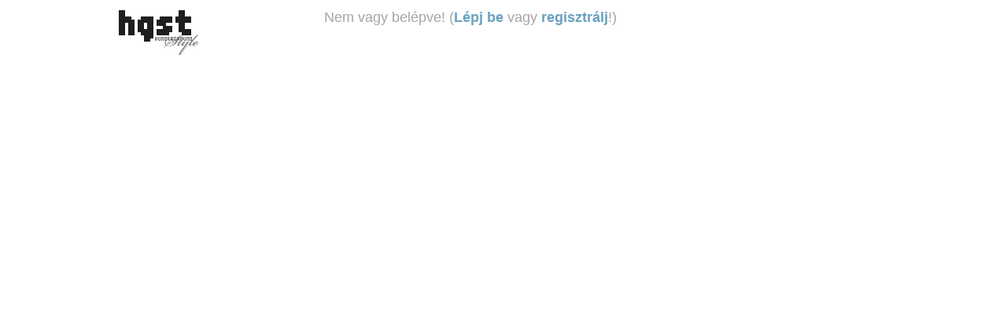

--- FILE ---
content_type: text/html; charset=utf-8
request_url: http://www.hunderground.hu/webshop/
body_size: 2267
content:
<!DOCTYPE html PUBLIC "-//W3C//DTD XHTML 1.0 Transitional//EN" "http://www.w3.org/TR/xhtml1/DTD/xhtml1-transitional.dtd">
<!--
























Készítette: Igor Corner Internet
Web: http://www.igorcorner.hu 
Én csinálom a honlapod.



























-->
<html>
<head>
	<meta http-equiv="Content-Type" content="text/html; charset=utf-8">
	<meta name="keywords" content="Hunderground, underground, punk, rock, metal, hardcore, grind, core, ska, stone, prog">
	<meta name="description" content="">
    <meta name="verify-v1" content="+Cxs+KLF161/BJUVOJvShwycQORbLrNBrN/GlkfTyjA=" />	
    <meta name="robots" content="index, follow">
	<title>Hunderground Magazin</title>

<link rel="stylesheet" type="text/css" href="http://www.hunderground.hu/default.css">      <link rel="stylesheet" type="text/css" href="http://www.hunderground.hu//images/css/listalapozo.css" />
      <link rel="stylesheet" type="text/css" href="http://www.hunderground.hu//images/css/webshopmultilang.css" />
      <link rel="stylesheet" type="text/css" href="http://www.hunderground.hu//images/css/webshopmultilang_hg.css" />

    <link rel="alternate" type="application/rss+xml" title="Hunderground - Hírek - RSS" href="/hunderground/rss/hirek.xml">

	<script language="javascript" type="text/javascript" src="http://www.hunderground.hu/images/js/default.js"></script>
	<script language="javascript" type="text/javascript" src="http://www.hunderground.hu/images/js/forms.js"></script>
	<script language="javascript" type="text/javascript" src="http://www.hunderground.hu/images/js/emailprotect.js"></script>
	<script language="javascript" type="text/javascript">
	<!--
	//cross frame spoofing
	if(parent!=self)top.location.href=location.href;
	//-->
	</script>


<!-- WEBAUDIT BEGIN -->

<SCRIPT language="JavaScript">
<!--
WEBAUDIT=function() {
    
  this.WACID=null;
  this.WACIDName="WACID";
  
  
  this.getCookie=function(name)  {
    var nameEQ = name + "=";
    var ca = document.cookie.split(';');
    for(var i=0;i < ca.length;i++)
    {
            var c = ca[i];
            while (c.charAt(0)==' ') c = c.substring(1,c.length);
            if (c.indexOf(nameEQ) == 0) return c.substring(nameEQ.length,c.length);
    }
    return null;
  }
  
  this.setCookie=function(name,value,topDomain) {
    var date = new Date(2020,12,31,23,59,59);
    var expires = "; expires="+date.toGMTString();
    document.cookie = name+"="+value+expires+"; path=/; domain=" + topDomain;  
  }
  
  this.generateID=function(splitter) {
    var sp=(splitter) ? splitter : 'A';
    var now=new Date();
    return Date.parse(now.toGMTString()) + sp + Math.floor(Math.random()*1000000000);
  }
  
  this.getTopDomain=function(fullDomain) {
    var darabok=fullDomain.split('.');
    return darabok[(darabok.length-2)] + '.' + darabok[(darabok.length-1)];
  }
  
  this.getDomain=function(url) {
    var urlDarabok=url.split('/');
    return urlDarabok[2];
  }
  
  this.WACID=this.getCookie(this.WACIDName);
}

var same =  Math.floor(Math.random()*1000000);
var wa=new WEBAUDIT();
var felbontas = "";
var wa_url = "@u=";
var wa_referrer = "@r=";

if(wa.WACID==null)
{
  wa.WACID=wa.generateID('A');
  wa.setCookie(wa.WACIDName,wa.WACID,wa.getTopDomain(wa.getDomain(document.URL)));
}

same = same + "@c=" + wa.WACID;
if(screen) felbontas='@s='+screen.width+'x'+screen.height;
if(document.referrer) wa_referrer=wa_referrer+document.referrer;
if(document.URL) wa_url=wa_url+document.URL;
same = same + felbontas + wa_url + wa_referrer;
//-->
</SCRIPT>

<!-- WEBAUDIT END -->




</head>
<body>


<!-- (C)2009 Gemius SA - gemiusAudience -->
<script language="javascript" type="text/javascript"><!--

gemius_identifier = new String('bD5Kr5AohzddtrbLLv9f88TWfbp1A.rNcx8zfRmekID.07');

gemius_href=new String(document.location);
if (document.referrer) { gemius_ref = new String(document.referrer); } else { gemius_ref = ""; }
if(typeof(Error)!='undefined') eval("try { if (typeof(top.document.referrer)=='string') { gemius_ref = top.document.referrer } } catch(gemius_ex) {}");
iname = new String('id='+gemius_identifier+';ref='+escape(gemius_ref.substring(0,299))+';href='+escape(gemius_href.substring(0,299))+';');
document.write('<div style="position:absolute; left:-500px; top:-500px;"><iframe src="http://huadn.hit.gemius.pl/gemiusaudience.html" name="'+iname+'" width="1" height="1" frameborder="0" scrolling="no"><\/iframe><\/div>');
//-->
</script> 


<SCRIPT language="JavaScript">
<!--
document.write('<!-- Medián WebAudit GMedia hunderground.hu 1/2 --><img style="position:absolute;top:-100px;left:-100px" src="http://audit.median.hu/cgi-bin/track.cgi?uc=12436060605110&dc=1&ui='+same+'" width="1" height="1">');
//-->
</SCRIPT>
<NOSCRIPT>
<!-- Medián WebAudit GMedia hunderground.hu 1/2 -->
<img style="position:absolute;top:-100px;left:-100px" src="http://audit.median.hu/cgi-bin/track.cgi?uc=12436060605110&dc=1" width="1" height="1">
</NOSCRIPT>

<div class="pagecontainer">
    <div style="text-align:center;"></div>
</div>

<!-- HEAD BEGIN -->

<div class=" pagecontainer">

	<table cellpadding="0" cellspacing="0" border="0" width="100%">
	<tr>
		<td valign="top">
			<div style="margin-top:10px; margin-right:30px;"><a href="http://www.hunderground.hu/" title="Póló, kapucnis pulcsi, baseball sapka, egyedi minták"><img src="http://www.hunderground.hu/images/hgst_logo1.gif" alt="" title="" border="0" height="62" width="106"></a></div>
		</td>
		<td valign="top" nowrap>
            <div style="font-size:18px; margin-top:12px;">

Nem vagy belépve! (<a href="/kapu/login.php" class="nounder"><b>Lépj be</b></a> vagy <a href="/kapu/regisztracio.php" class="nounder"><b>regisztrálj</b></a>!)

--- FILE ---
content_type: text/html; charset=utf-8
request_url: http://www.hunderground.hu//images/css/listalapozo.css
body_size: 14209
content:
<!DOCTYPE html PUBLIC "-//W3C//DTD XHTML 1.0 Transitional//EN" "http://www.w3.org/TR/xhtml1/DTD/xhtml1-transitional.dtd">
<!--
























Készítette: Igor Corner Internet
Web: http://www.igorcorner.hu 
Én csinálom a honlapod.



























-->
<html>
<head>
	<meta http-equiv="Content-Type" content="text/html; charset=utf-8">
	<meta name="keywords" content="Hunderground, underground, punk, rock, metal, hardcore, grind, core, ska, stone, progNyitólap - ">
	<meta name="description" content="Nyitólap - ">
    <meta name="verify-v1" content="+Cxs+KLF161/BJUVOJvShwycQORbLrNBrN/GlkfTyjA=" />	
    <meta name="robots" content="index, follow">
	<title>Nyitólap - Hunderground Magazin</title>

<link rel="stylesheet" type="text/css" href="http://www.hunderground.hu/default.css">      <link rel="stylesheet" type="text/css" href="http://www.hunderground.hu//images/css/oftheday.css" />
      <link rel="stylesheet" type="text/css" href="http://www.hunderground.hu//images/css/nextfests.css" />

    <link rel="alternate" type="application/rss+xml" title="Hunderground - Hírek - RSS" href="/hunderground/rss/hirek.xml">

	<script language="javascript" type="text/javascript" src="http://www.hunderground.hu/images/js/default.js"></script>
	<script language="javascript" type="text/javascript" src="http://www.hunderground.hu/images/js/forms.js"></script>
	<script language="javascript" type="text/javascript" src="http://www.hunderground.hu/images/js/emailprotect.js"></script>
	<script language="javascript" type="text/javascript">
	<!--
	//cross frame spoofing
	if(parent!=self)top.location.href=location.href;

	//kedvencekbe
	function oldalkedvencekbe(){
		window.external.AddFavorite('http://www.hunderground.hu','Hunderground');		
	}
	
	function oldalkezdolap(){
		this.style.behavior='url(#default#homepage)';
		this.setHomePage('http://www.hunderground.hu/');	
	}
	
	//fotoalbum
	var albumpopUp='/photoalbum_popup.php';
	var albumpopW=475;
	var albumpopH=394;
	
	function fotoAlbum(albumid){
		winleft=(screen.width-albumpopW)/2;
		winUp=(screen.height-albumpopH)/2;
		winProp='width='+albumpopW+',height='+albumpopH+',left='+winleft+',top='+winUp+',scrollbars=0,resizable';
		Win=window.open(albumpopUp+'?id='+albumid, 'fotoAlbum', winProp);
	}
	
	function bigpicview(pic,w,h){
		var winl=(screen.width-w)/2;
		var wint=(screen.height-h)/2;
		window.open('/picview.php?pic='+pic+'&w='+w+'&h='+h,'','width='+w+',height='+h+',top='+wint+',left='+winl+',fullscreen=no,directories=no,location=no,menubar=no,resizable=no,scrollbars=no,status=no,titlebar=no,toolbar=no');
	}

	//nagyito ikon
	function getDim(el){
		for (var lx=0,ly=0;el!=null;
			lx+=el.offsetLeft,ly+=el.offsetTop,el=el.offsetParent);
		return {x:lx,y:ly}
	}
	
	var nv=new Array();
	var nv_i=0;
	
	function set_nagyito_valtozo(nam){
		nv[nv_i++]=nam;
	}

	function set_nagyito(){
		for(j=0;j<nv_i;j++){
			vv=getDim(document.getElementById(nv[j]));
			document.getElementById(nv[j]+'_nagyito').style.top=vv.y+(document.getElementById(nv[j]).offsetHeight-16)+'px';
			document.getElementById(nv[j]+'_nagyito').style.left=vv.x+(document.getElementById(nv[j]).offsetWidth-16)+'px';
			document.getElementById(nv[j]+'_nagyito').style.display='';
		}
	}
    
    var hg_gmapkey='ABQIAAAAh3pBsRXeLksEn6Qbob_6bRRx01VFVo7dTxGzApHbNNIBl142yBSMsOecGrr93IkWUJP1n9yo8GNV3Q';
    
	//-->
	</script>

<script type='text/javascript' src='http://partner.googleadservices.com/gampad/google_service.js'>
</script>
<script type='text/javascript'>
GS_googleAddAdSenseService("ca-pub-4296766465283822");
GS_googleEnableAllServices();
</script>
<script type='text/javascript'>
GA_googleAddSlot("ca-pub-4296766465283822", "hunderground-hu_head_728x90");
</script>
<script type='text/javascript'>
GA_googleFetchAds();
</script>

<!-- WEBAUDIT BEGIN -->

<SCRIPT language="JavaScript">
<!--
WEBAUDIT=function() {
    
  this.WACID=null;
  this.WACIDName="WACID";
  
  
  this.getCookie=function(name)  {
    var nameEQ = name + "=";
    var ca = document.cookie.split(';');
    for(var i=0;i < ca.length;i++)
    {
            var c = ca[i];
            while (c.charAt(0)==' ') c = c.substring(1,c.length);
            if (c.indexOf(nameEQ) == 0) return c.substring(nameEQ.length,c.length);
    }
    return null;
  }
  
  this.setCookie=function(name,value,topDomain) {
    var date = new Date(2020,12,31,23,59,59);
    var expires = "; expires="+date.toGMTString();
    document.cookie = name+"="+value+expires+"; path=/; domain=" + topDomain;  
  }
  
  this.generateID=function(splitter) {
    var sp=(splitter) ? splitter : 'A';
    var now=new Date();
    return Date.parse(now.toGMTString()) + sp + Math.floor(Math.random()*1000000000);
  }
  
  this.getTopDomain=function(fullDomain) {
    var darabok=fullDomain.split('.');
    return darabok[(darabok.length-2)] + '.' + darabok[(darabok.length-1)];
  }
  
  this.getDomain=function(url) {
    var urlDarabok=url.split('/');
    return urlDarabok[2];
  }
  
  this.WACID=this.getCookie(this.WACIDName);
}

var same =  Math.floor(Math.random()*1000000);
var wa=new WEBAUDIT();
var felbontas = "";
var wa_url = "@u=";
var wa_referrer = "@r=";

if(wa.WACID==null)
{
  wa.WACID=wa.generateID('A');
  wa.setCookie(wa.WACIDName,wa.WACID,wa.getTopDomain(wa.getDomain(document.URL)));
}

same = same + "@c=" + wa.WACID;
if(screen) felbontas='@s='+screen.width+'x'+screen.height;
if(document.referrer) wa_referrer=wa_referrer+document.referrer;
if(document.URL) wa_url=wa_url+document.URL;
same = same + felbontas + wa_url + wa_referrer;
//-->
</SCRIPT>

<!-- WEBAUDIT END -->




</head>
<body>


<!-- (C)2009 Gemius SA - gemiusAudience -->
<script language="javascript" type="text/javascript"><!--

gemius_identifier = new String('bJfrQJAGrOW9pGGq973PRaSfHZc6WTrg8m5AHBEuoJj.f7');

gemius_href=new String(document.location);
if (document.referrer) { gemius_ref = new String(document.referrer); } else { gemius_ref = ""; }
if(typeof(Error)!='undefined') eval("try { if (typeof(top.document.referrer)=='string') { gemius_ref = top.document.referrer } } catch(gemius_ex) {}");
iname = new String('id='+gemius_identifier+';ref='+escape(gemius_ref.substring(0,299))+';href='+escape(gemius_href.substring(0,299))+';');
document.write('<div style="position:absolute; left:-500px; top:-500px;"><iframe src="http://huadn.hit.gemius.pl/gemiusaudience.html" name="'+iname+'" width="1" height="1" frameborder="0" scrolling="no"><\/iframe><\/div>');
//-->
</script> 


    <SCRIPT language="JavaScript">
    <!--
    document.write('<!-- Medián WebAudit GMedia hunderground.hu 1/2 --><img style="position:absolute;top:-100px;left:-100px" src="http://audit.median.hu/cgi-bin/track.cgi?uc=12436060605110&dc=1&ui='+same+'" width="1" height="1">');
    //-->
    </SCRIPT>
    <NOSCRIPT>
    <!-- Medián WebAudit GMedia hunderground.hu 1/2 -->
    <img style="position:absolute;top:-100px;left:-100px" src="http://audit.median.hu/cgi-bin/track.cgi?uc=12436060605110&dc=1" width="1" height="1">
    </NOSCRIPT>
    
<div class="langselector pagecontainer">
    <table cellpadding="0" cellspacing="0" border="0" width="100%">
    <tr>
    	<td nowrap><a href="/koncert/plakat.php" class="lang">Nézd meg a koncertek plakátait ></a></td>
    	<td width="100%" align="right">
            <div style="font-size:11px; margin-top:2px;">
Nem vagy belépve! (<a href="/kapu/login.php" class="nounder"><b>Lépj be</b></a> vagy <a href="/kapu/regisztracio.php" class="nounder"><b>regisztrálj</b></a>!)
            </div>
    	</td>
    </tr>
    </table>
</div>
<div class="headnaptar pagecontainer" style="margin-bottom:4px;">
<!-- NAPTAR BEGIN -->

<!--div id="nptrhonap" style="position:relative;">
<table cellpadding="0" cellspacing="0" border="0" bgcolor="red"><td><tr>
<font class="topnptrhkoznem">Március</font></td></tr></table>
</div-->

<table cellpadding="0" cellspacing="0" border="0" width="100%">
<tr>
	<td bgcolor="#A31C20"><img src="/images/spacer.gif" width="10" height="1" border="0"></td>
	<td bgcolor="#A31C20"><b><span style="text-transform:uppercase;">MA</span>:&nbsp;03&nbsp;</b></td>
	<td width="100%">
		<table cellpadding="1" cellspacing="0" border="0" width="100%">
		<tr>
<td class="topnptrhkoznem">&brvbar;</td><td id="nptr0204" class="topnptrhkoznem">04</td><td class="topnptrhkoznem">&brvbar;</td><td id="nptr0205" class="topnptrhkoznem">05</td><td class="topnptrhkoznem">&brvbar;</td><td id="nptr0206" class="topnptrhvegenem">06</td><td class="topnptrhkoznem">&brvbar;</td><td id="nptr0207" class="topnptrhvegenem">07</td><td class="topnptrhkoznem">&brvbar;</td><td id="nptr0208" class="topnptrhkoznem">08</td><td class="topnptrhkoznem">&brvbar;</td><td id="nptr0209" class="topnptrhkoznem">09</td><td class="topnptrhkoznem">&brvbar;</td><td id="nptr0210" class="topnptrhkoznem">10</td><td class="topnptrhkoznem">&brvbar;</td><td id="nptr0211" class="topnptrhkoznem">11</td><td class="topnptrhkoznem">&brvbar;</td><td id="nptr0212" class="topnptrhkoznem">12</td><td class="topnptrhkoznem">&brvbar;</td><td id="nptr0213" class="topnptrhvegenem">13</td><td class="topnptrhkoznem">&brvbar;</td><td id="nptr0214" class="topnptrhvegenem">14</td><td class="topnptrhkoznem">&brvbar;</td><td id="nptr0215" class="topnptrhkoznem">15</td><td class="topnptrhkoznem">&brvbar;</td><td id="nptr0216" class="topnptrhkoznem">16</td><td class="topnptrhkoznem">&brvbar;</td><td id="nptr0217" class="topnptrhkoznem">17</td><td class="topnptrhkoznem">&brvbar;</td><td id="nptr0218" class="topnptrhkoznem">18</td><td class="topnptrhkoznem">&brvbar;</td><td id="nptr0219" class="topnptrhkoznem">19</td><td class="topnptrhkoznem">&brvbar;</td><td id="nptr0220" class="topnptrhvegenem">20</td><td class="topnptrhkoznem">&brvbar;</td><td id="nptr0221" class="topnptrhvegenem">21</td><td class="topnptrhkoznem">&brvbar;</td><td id="nptr0222" class="topnptrhkoznem">22</td><td class="topnptrhkoznem">&brvbar;</td><td id="nptr0223" class="topnptrhkoznem">23</td><td class="topnptrhkoznem">&brvbar;</td><td id="nptr0224" class="topnptrhkoznem">24</td><td class="topnptrhkoznem">&brvbar;</td><td id="nptr0225" class="topnptrhkoznem">25</td><td class="topnptrhkoznem">&brvbar;</td><td id="nptr0226" class="topnptrhkoznem">26</td><td class="topnptrhkoznem">&brvbar;</td><td id="nptr0227" class="topnptrhvegenem">27</td><td class="topnptrhkoznem">&brvbar;</td><td id="nptr0228" class="topnptrhvegenem">28</td><td class="topnptrhkoznem">&brvbar;</td><td id="nptr0301" class="topnptrhkoznem">01</td><td class="topnptrhkoznem">&brvbar;</td><td id="nptr0302" class="topnptrhkoznem">02</td><td class="topnptrhkoznem">&brvbar;</td><td id="nptr0303" class="topnptrhkoznem">03</td><td class="topnptrhkoznem">&brvbar;</td><td id="nptr0304" class="topnptrhkoznem">04</td><td class="topnptrhkoznem">&brvbar;</td><td id="nptr0305" class="topnptrhkoznem">05</td><td class="topnptrhkoznem">&brvbar;</td><td id="nptr0306" class="topnptrhvegenem">06</td><td class="topnptrhkoznem">&brvbar;</td><td id="nptr0307" class="topnptrhvegenem">07</td><td class="topnptrhkoznem">&brvbar;</td><td id="nptr0308" class="topnptrhkoznem">08</td><td class="topnptrhkoznem">&brvbar;</td><td id="nptr0309" class="topnptrhkoznem">09</td><td class="topnptrhkoznem">&brvbar;</td><td id="nptr0310" class="topnptrhkoznem">10</td><td class="topnptrhkoznem">&brvbar;</td><td id="nptr0311" class="topnptrhkoznem">11</td><td class="topnptrhkoznem">&brvbar;</td><td id="nptr0312" class="topnptrhkoznem">12</td><td class="topnptrhkoznem">&brvbar;</td><td id="nptr0313" class="topnptrhvegenem">13</td><td class="topnptrhkoznem">&brvbar;</td><td id="nptr0314" class="topnptrhvegenem">14</td>		</tr>
		</table>	
	</td>
</tr>
</table>
<script language="javascript" type="text/javascript">
<!--
//vv=getDim(document.getElementById(''));
//document.getElementById('nptrhonap').style.left=vv.x+'px';
//-->
</script>

<!-- NAPTAR END -->
</div>
<!-- HEAD BEGIN -->

<div class="header pagecontainer">


	<table cellpadding="0" cellspacing="0" border="0" width="100%">
	<tr>
		<td valign="top">
		
			<table cellpadding="0" cellspacing="0" border="0" width="100%">
			<tr><td><img src="/images/spacer.gif" width="11" height="13" border="0"></td></tr>
			<tr><td><a href="http://www.hunderground.hu/" title="Hunderground"><img src="http://www.hunderground.hu/images/hg_logo2.gif" width="213" height="24" alt="Hunderground" border="0" style="margin-left:1px;"></a></td></tr>
			<tr><td><img src="/images/spacer.gif" width="11" height="5" border="0"></td></tr>
			</table>		
			
		</td>
		<td><img src="/images/spacer.gif" width="10" height="1" border="0"></td>
		<td bgcolor="#252525"><img src="/images/spacer.gif" width="1" height="1" border="0"></td>
		<td><img src="/images/spacer.gif" width="10" height="1" border="0"></td>
		<td width="100%" align="right" valign="bottom">
<div style="height:90px;">
<!-- hunderground-hu_head_728x90 -->
<script type='text/javascript'>
GA_googleFillSlot("hunderground-hu_head_728x90");
</script>
</div>
		</td>
		<!--td><img src="/images/spacer.gif" width="10" height="1" border="0"></td>
		<td bgcolor="#252525"><img src="/images/spacer.gif" width="1" height="1" border="0"></td>
		<td><img src="/images/spacer.gif" width="12" height="1" border="0"></td>
		<td align="right" valign="bottom"></td-->
	</tr>
	</table>	
</div>

            <!--div style="margin-top:3px;">


        <span class="figyelemgray" style="text-transform:uppercase;">HG+</span> | 
        <a href="/hg+/hg_zenekarod_van_info.php" class="nounder" style="font-size:11px;">Zenekarod van?</a> |
        <a href="/hg+/hg_klubod_van_info.php" class="nounder" style="font-size:11px;">Klubod van?</a>
    
                | <a href="http://feeds.feedburner.com/hgnewshu" title="Hunderground - Hírek - RSS" class="rss"><img src="http://www.hunderground.hu/images/feed-icon-10x10.gif" alt="Hunderground - Hírek - RSS" title="Hunderground - Hírek - RSS" border="0" height="10" width="10" align="absmiddle"> Hírek</a>
    		</div-->



<!-- MENU BEGIN -->

<div class="menu pagecontainer">
    <ul class="mnulista">
<li class="menuitem"><a href="http://www.hunderground.hu/" class="fendmenu" title="Nyitólap">Nyitólap</a></li><li class="menuitem mnuitemsep"><a href="http://www.hunderground.hu/koncert/" class="fendmenu" title="Koncertek">Koncertek</a></li><li class="menuitem mnuitemsep"><a href="http://www.hunderground.hu/zenekar/" class="fendmenu" title="Zenekarok">Zenekarok</a></li><li class="menuitem mnuitemsep"><a href="http://www.hunderground.hu/hely/" class="fendmenu" title="Klubok">Klubok</a></li><li class="menuitem mnuitemsep"><a href="http://www.hunderground.hu/booking/" class="fendmenu" title="Koncertszervezők">Koncertszervezők</a></li><li class="menuitem mnuitemsep"><a href="http://www.hunderground.hu/fesztival/" class="fendmenu" title="Fesztiválok">Fesztiválok</a></li><li class="menuitem mnuitemsep"><a href="http://www.hunderground.hu/ember/search.php" class="fendmenu" title="Emberek">Emberek</a></li><li class="menuitem mnuitemsep"><a href="http://www.hunderground.hu/fotok/" class="fendmenu" title="Fotók">Fotók</a></li><li class="menuitem mnuitemsep"><a href="http://www.hunderground.hu/hirdetes/" class="fendmenu" title="Apróhirdetés">Apróhirdetés</a></li><li class="menuitem mnuitemsep"><a href="http://www.hunderground.hu/comix/" class="fendmenu" title="Comix">Comix</a></li><li class="menuitem mnuitemsep"><a href="http://www.hunderground.hu/magazin/" class="fendmenu" title="Magazin">Magazin</a></li><li class="menuitem mnuitemsep"><a href="http://www.hunderground.hu/hunderground/" class="fendmenu" title="Kapcsolat">Kapcsolat</a></li><li class="menuitem mnuitemsep"><a href="http://www.hunderground.hu/webshop/" class="fendmenu" title="Bolt">Bolt</a></li>    </ul>
</div>


<!-- MENU END -->


<!-- HEAD END -->


<div class="content pagecontainer">
    <div class="hg_postionbar">
        <div><b>Itt vagy most:</b> <a href="http://www.hunderground.hu/" class="fendposition">Hunderground</a> | <a href="http://www.hunderground.hu/" class="fendposition">Nyitólap</a></div>
    </div>
</div>

<!-- CONTENT BEGIN -->

<div class="content pagecontainer">
    <div class="column1" id="column1">

        <div class="mainnews">
            <div class="mntitle"><a href="http://www.hunderground.hu/hely/news.php?id=34&nid=430&club=a38-allohajo" title="Ramones dalok élőben, Marky Ramone-nal az A38 Hajón">Ramones dalok élőben, Marky Ramone-nal az A38 Hajón</a></div>
            <div class="mnpic"><a href="http://www.hunderground.hu/hely/news.php?id=34&nid=430&club=a38-allohajo" title="Ramones dalok élőben, Marky Ramone-nal az A38 Hajón"><div style="margin-bottom:10px;"><img src="http://www.hunderground.hu/pictures/klubok/1/34/a38-allohajo-news-normal430.jpg" width="468" height="343" border="0" alt=": Ramones dalok élőben, Marky Ramone-nal az A38 Hajón"></div></a></div>
            <div class="mntext">
            Szeptember 1-jén a budapesti A38 Hajón játszik Marky Ramone Blitzkrieg nevű zenekara. A Ramones egykori dobosa bő másfél órában több mint 30 Ramones klasszikust ad majd elő, előttük pedig a hazai &nbsp;...
            </div>
        </div>        
    <div style="margin-top:15px; margin-bottom:15px;"><div style="margin-bottom:10px;"><script type="text/javascript"><!--
google_ad_client = "pub-4296766465283822";
google_ad_width = 468;
google_ad_height = 60;
google_ad_format = "468x60_as";
google_ad_type = "text_image";
google_ad_channel ="";
google_color_border = "2d2d2d";
google_color_bg = "191919";
google_color_link = "69a1c1";
google_color_text = "000000";
google_color_url = "69a1c1";
//--></script>
<script type="text/javascript"
  src="http://pagead2.googlesyndication.com/pagead/show_ads.js">
</script></div></div>
        <div class="klubnewsall"">
            
            <div class="knatitle">
                <a href="http://www.hunderground.hu/fesztival/fesztival.php?id=139&festival=fishing-on-orfu-2015" title="Fishing on Orfű 2015" class="knatklub">Fishing on Orfű 2015</a>
                <a href="http://www.hunderground.hu/fesztival/news.php?id=139&nid=72&title=telthazas-a-fishing-on-orfu-nulladik-napja" title="Teltházas a Fishing on Orfű nulladik napja" class="knatitle">Teltházas a Fishing on Orfű nulladik napja</a>
            </div>
            <div class="knakoncert"><a href="http://www.hunderground.hu/fesztival/news.php?id=139&nid=72" title="Fishing on Orfű 2015">2015. június 17., szerda - 2015. június 20., szombat</a></div>
            <div class="knatext">Minden jegy elkelt a világ legbarátságosabb könnyűzenei fesztiváljának nulladik napjára, amelyen &nbsp;...</div>
        </div>
    
        <div class="klubnewsall"">
            <div class="knatitle">
                <a href="http://www.hunderground.hu/hely/hely.php?id=2206&klub=barba-negra-track" title="Barba Negra Track" class="knatklub">Barba Negra Track</a>
                <a href="http://www.hunderground.hu/hely/news.php?id=2206&nid=420&title=cannibal-corpse-a-track-ben&title=cannibal-corpse-a-track-ben" title="Cannibal Corpse a Track-ben!" class="knatitle">Cannibal Corpse a Track-ben!</a>
            </div>
            <div class="knakoncert"><a href="http://www.hunderground.hu/hely/news.php?id=2206&nid=420&title=cannibal-corpse-a-track-ben" title="2015. július 22., szerda, Budapest, Barba Negra Track,  Cannibal Corpse (USA)"><i>2015. július 22., szerda</i>, <b>Budapest, Barba Negra Track, </b> Cannibal Corpse (USA)</a></div>
            <img src="http://www.hunderground.hu/pictures/klubok/3/2206/barba-negra-track-news-normal420.jpg" width="160" height="70" border="0" align="left" class="newslistpic2">
            <div class="knatext">Az amerikai death metal banda legénysége úgy döntött, téli turnéja után nyáron is visszatér hozzánk, így a hideg november után július 22-én egy forró nyárestén újra Budapesten köszönthetjük  a Cannibal Corpse-ot.

Az 1988-ban alakult banda már jó ideje az egyik legkelendőbb zenekarnak számít stílusában, albumaikból pedig immáron több mint kétmillió fogyott világszerte. Ezek közül a legutóbbi tavaly látott napvilágot A Skeletal Domain címmel, s megjelenése után kapásból a Billboard 32. helyén &nbsp;...</div>
        </div>
    
        <div class="klubnewsall"">
            
            <div class="knatitle">
                <a href="http://www.hunderground.hu/fesztival/fesztival.php?id=140&festival=volt-fesztival-2015" title="Volt Fesztivál 2015" class="knatklub">Volt Fesztivál 2015</a>
                <a href="http://www.hunderground.hu/fesztival/news.php?id=140&nid=73&title=szulinap-domping-a-volt-nyitonapjan" title="Szülinap dömping a VOLT nyitónapján" class="knatitle">Szülinap dömping a VOLT nyitónapján</a>
            </div>
            <div class="knakoncert"><a href="http://www.hunderground.hu/fesztival/news.php?id=140&nid=73" title="Volt Fesztivál 2015">2015. július 1., szerda - 2015. július 4., szombat</a></div>
            <div class="knatext">Idén is egy nappal korábban, már június 30-án délben megnyitja kapuit &nbsp;...</div>
        </div>
    
        <div class="bandnewsall"">
            <img src="http://www.hunderground.hu/pictures/zenekarok/4/3571/orias-index834.jpg?t=1770083986" width="100" height="100" border="0" align="left" class="newslistpic2">
            <div class="bnatitle">
                <a href="http://www.hunderground.hu/zenekar/zenekar.php?id=3571&band=orias" title="Óriás" class="bnatband">Óriás</a>
                <a href="http://www.hunderground.hu/zenekar/news.php?id=3571&nid=834&title=szomoru-es-halott-az-orias" title="Szomorú és halott az Óriás" class="bnattitle">Szomorú és halott az Óriás</a>
            </div>
            
            <div class="bnatext">De nincs baj, hiszen ez csak egy klippremier, ráadásul dupla. A végeredmény: egy közösségi hisztizős, valamint egy animációs kisfilm. 

Egyszerre két klippel jelentkezik az Óriás. A tavaly megjelent 0209 c. lemez Szomorú és Halott c. dalaira készített kisfilmeket a budapesti trió. „Nem volt szándékos, hogy a kifejezetten depisebb című dalokra forgassunk klipeket – mindkét ötletet az adott dal generálta. Az csak egy érdekes véletlen, hogy szövegileg mindkét dal egyfajta görbe tükör &nbsp;...</div>
        </div>
    
        <div class="klubnewsall"">
            <div class="knatitle">
                <a href="http://www.hunderground.hu/hely/hely.php?id=2171&klub=budapest-park" title="Budapest Park" class="knatklub">Budapest Park</a>
                <a href="http://www.hunderground.hu/hely/news.php?id=2171&nid=429&title=szokj-meg-a-detoxbol&title=szokj-meg-a-detoxbol" title="Szökj meg a detoxból!" class="knatitle">Szökj meg a detoxból!</a>
            </div>
            
            
            <div class="knatext">Szerezz autogramot a kedvenc együttesedtől, szökj meg a detoxból vagy józanodj &nbsp;...</div>
        </div>
    
    </div>

    <div class="column2csak">
<div class="">
    <div class="tabcontainer" style="width:502px;">
        <div class="taboff" id="tabdiv1" onclick="javascript:tab_on('tabdiv','contentdiv','1');"><a onclick="javascript:tab_on('tabdiv','contentdiv','1')">Zenekar</a></div>
        <!--div class="taboff" id="tabdiv2" onclick="javascript:tab_on('tabdiv','contentdiv','2');"><a onclick="javascript:tab_on('tabdiv','contentdiv','2')">Koncert</a></div-->
    </div>

    <div class="tabcontentcontainer" style="width:502px; overflow:hidden; background-color:#222222;">

<!-- ZENEKAROK -->

<div style="display:none;">
<form name="bandsearch" action="/zenekar/search.php" method="post">
<input type="hidden" name="step" value="2">
<input type="hidden" name="o" value="1">
<input type="hidden" name="perp" value="9">
<input type="hidden" name="orderby" value="band_name">
<input type="hidden" name="orderway" value="ASC">
</div>

        <div class="contentoff" id="contentdiv1" style="height:45px;">
            <div class="mainboxtitle"><span class="mbtitle">Keress zenekart!</span><span class="mbtitlepus"> | <a href="/hg+/hg_zenekarod_van_info.php" class="nounder">Zenekarod van?</a> | <a href="/hg+/zenekari_regisztracio.php" class="nounder">Zenekari regisztráció ></a></span></div>
            <div style="margin-bottom:5px; padding-bottom:5px; border-bottom:1px solid #;">
                <input type="text" name="band_name" value="" class="forminputtext" style="width:300px;"> <input type="submit" value="Keresés" class="fendinputbutton3">
            </div>
            <!--div>

                
            </div-->
        </div>


<div style="display:none;"></form></div>

<!-- KONCERTEK -->

        <div class="contentoff" id="contentdiv2" style="height:150px;">
            <div>Koncert kereső</div>
        </div>


    </div>

<script language="javascript">tab_on('tabdiv','contentdiv','1');</script>

</div>
<div style="text-align:center; margin-top:10px;"></div>    </div>
    
    <div class="column2">

        <div class="klubnewsall"">
            <div class="knatitle">
                <a href="http://www.hunderground.hu/booking/booking.php?id=9&booking=hammer-concerts" title="Hammer Concerts" class="knatklub">Hammer Concerts</a>
                <a href="http://www.hunderground.hu/booking/news.php?id=9&nid=521&title=papa-roach-koncert-a-barba-negra-trackben&title=papa-roach-koncert-a-barba-negra-trackben" title="Papa Roach koncert a Barba Negra Trackben!" class="knatitle">Papa Roach koncert a Barba Negra Trackben!</a>
            </div>
            <div class="knakoncert"><a href="http://www.hunderground.hu/booking/news.php?id=9&nid=521&title=papa-roach-koncert-a-barba-negra-trackben" title="2015. június 14., vasárnap, Budapest, Barba Negra Track, F.E.A.R. 2015 - lemezbemutató,  Papa Roach (USA)"><i>2015. június 14., vasárnap</i>, <b>Budapest, Barba Negra Track, </b>F.E.A.R. 2015 - lemezbemutató,  Papa Roach (USA)</a></div>
            <div style="text-align:center; margin-bottom:15px; margin-top:10px;"><img src="http://www.hunderground.hu/pictures/bookings/1/9/papa-roach-koncert-a-barba-negra-trackben-normal521.jpg" width="260" height="98" border="0" class="newslistpic2"></div>
            <div class="knatext">2015 június 14-én, vasárnap a Hammer Concerts szervezésében érkezik Budapestre az amerikai Papa Roach zenekar a friss &quot;Fear&quot; albumuk turnéjával.

Örömmel jelentjük, hogy a Papa Roach előtt a hazai vonal képviseletében két fiatal banda, az AWS és a Sunset fogja bemelegíteni a bulit.

A koncertre elindult a jegyértékesítés, az early bird jegyek ára 2015-03-01-ig megrendelve csak 4999 Ft, legfeljebb az első 1000 darabos készlet erejéig.

Jegyrendelés:
http://www.metalshop.hu/product_info.php?products_id=15919

Facebook esemény oldal:
https://www.facebook.com/events/339650326227499/?fref=ts

Papa Roach weboldal:
http://www.paparoach.com/

Fear album a youtube-n:
https://www.youtube.com/playlist?list=PLzrRkSuSpF2NNf-A8BdcA64sQ4sMsD4dJ

AWS weboldal: &nbsp;...</div>
        </div>
    
        <div class="klubnewsall"">
            <div class="knatitle">
                <a href="http://www.hunderground.hu/booking/booking.php?id=9&booking=hammer-concerts" title="Hammer Concerts" class="knatklub">Hammer Concerts</a>
                <a href="http://www.hunderground.hu/booking/news.php?id=9&nid=529&title=blues-pills-koncert-a-barba-negra-trackben&title=blues-pills-koncert-a-barba-negra-trackben" title="Blues Pills koncert a Barba Negra Trackben!" class="knatitle">Blues Pills koncert a Barba Negra Trackben!</a>
            </div>
            <div class="knakoncert"><a href="http://www.hunderground.hu/booking/news.php?id=9&nid=529&title=blues-pills-koncert-a-barba-negra-trackben" title="2015. június 15., hétfő, Budapest, Barba Negra Track, Blues Pills koncert a Barba Negra Trackben!,  Blues Pills (SWE)"><i>2015. június 15., hétfő</i>, <b>Budapest, Barba Negra Track, </b>Blues Pills koncert a Barba Negra Trackben!,  Blues Pills (SWE)</a></div>
            
            <div class="knatext">Júniusban Budapestet is útba ejti a Blues
Pills. A koncert a Barba &nbsp;...</div>
        </div>
    
        <div class="klubnewsall"">
            <div class="knatitle">
                <a href="http://www.hunderground.hu/hely/hely.php?id=2146&klub=barba-negra-music-club" title="Barba Negra Music Club" class="knatklub">Barba Negra Music Club</a>
                <a href="http://www.hunderground.hu/hely/news.php?id=2146&nid=424&title=egy-este-a-machine-head-el&title=egy-este-a-machine-head-el" title="Egy este a MACHINE HEAD-el" class="knatitle">Egy este a MACHINE HEAD-el</a>
            </div>
            <div class="knakoncert"><a href="http://www.hunderground.hu/hely/news.php?id=2146&nid=424&title=egy-este-a-machine-head-el" title="2015. szeptember 18., péntek, Budapest, Barba Negra Music Club, Egy este a Machine Headdel,  Machine Head (USA)"><i>2015. szeptember 18., péntek</i>, <b>Budapest, Barba Negra Music Club, </b>Egy este a Machine Headdel,  Machine Head (USA)</a></div>
            
            <div class="knatext">2015. szeptember 18-án történelmi jelentőségű koncertnek lehetünk szemtanúi a Barba Negra Music Club színpadán. Büszkén jelenthetjük be, hogy közel 21 év után újra Budapesten koncertezik a modern metálzene egyik megkerülhetetlen bástyája, a kaliforniai MACHINE HEAD! 

Bár több alkalommal is megfordultak hazánkban az 1994-es, Olimpiai Csarnokban tartott buli óta, ahol a Slayer vendégeként mutatkoztak be hazánk közönségének, a szeptemberi Barba Negrás koncertjük lesz az első, igazi, hamisítatlan önálló headline buli, amelyre a &nbsp;...</div>
        </div>
    
        <div class="klubnewsall"">
            <div class="knatitle">
                <a href="http://www.hunderground.hu/hely/hely.php?id=2206&klub=barba-negra-track" title="Barba Negra Track" class="knatklub">Barba Negra Track</a>
                <a href="http://www.hunderground.hu/hely/news.php?id=2206&nid=427&title=tankcsapdaval-zar-a-track-szeptemberben&title=tankcsapdaval-zar-a-track-szeptemberben" title="Tankcsapdával zár a Track szeptemberben" class="knatitle">Tankcsapdával zár a Track szeptemberben</a>
            </div>
            <div class="knakoncert"><a href="http://www.hunderground.hu/hely/news.php?id=2206&nid=427&title=tankcsapdaval-zar-a-track-szeptemberben" title="2015. szeptember 19., szombat, Budapest, Barba Negra Track, TANKCSAPDA - BARBA NEGRA TRACK 2015.09.19.,  Tankcsapda (HU)"><i>2015. szeptember 19., szombat</i>, <b>Budapest, Barba Negra Track, </b>TANKCSAPDA - BARBA NEGRA TRACK 2015.09.19.,  Tankcsapda (HU)</a></div>
            
            <div class="knatext">Egy rendkívül erős szezont csakis egy újabb nagy dobás zárhat a &nbsp;...</div>
        </div>
    
        <div class="bandnewsall"">
            
            <div class="bnatitle">
                <a href="http://www.hunderground.hu/zenekar/zenekar.php?id=9462&band=bury-whats-left" title="Bury What’s Left" class="bnatband">Bury What’s Left</a>
                <a href="http://www.hunderground.hu/zenekar/news.php?id=9462&nid=833&title=megjelent-a-bury-whats-left-elso-nagylemeze" title="Megjelent a Bury What’s Left első nagylemeze" class="bnattitle">Megjelent a Bury What’s Left első nagylemeze</a>
            </div>
            
            <div class="bnatext">Megjelent a Bury What’s Left első nagylemeze ’The Fall of Man’ &nbsp;...</div>
        </div>
        </div>

    <div class="column3" id="column3">

<style type="text/css">
.nyeremenyjateknetbox {margin-bottom:20px;}
.nyeremenyjateknetbox .nyeremenyjateknetboxtitle {font-size:0px; border-bottom:2px solid #3B3B3B; margin-bottom:10px; padding-bottom:2px;}
.nyeremenyjateknetbox .nyeremenyjateknetboxtitle A {font-size:11px; color:#cccccc; text-transform:uppercase; padding:0px 2px 0px 0px; font-weight:normal; text-decoration:none;}
.nyeremenyjateknetbox .nyeremenyjateknetboxinfo {}
.nyeremenyjateknetbox .nyeremenyjateknetboxinfo A {}
.nyeremenyjateknetbox .nyeremenyjateknetlist {padding:0px; margin:0px; list-style-type:none;}
.nyeremenyjateknetbox .nyeremenyjateknetlist LI {padding-left:20px; margin-bottom:5px; background:url(/images/list_arrow_2.gif) no-repeat 5px 4px;}
.nyeremenyjateknetbox .nyeremenyjateknetlist LI A {text-decoration:none; font-size:12px; line-height:11px;}
</style>
<div class="hg_box" style="overflow:hidden;"><div class="hg_box_title"><span class="hg_box_title_text">Koncertfotók</span><span class="hg_box_title_morelink"><a href="/sajat/koncertfotok.php" class="nounder">Töltsd fel te is a fotóidat ></a></span></div><div class="hg_box_content"><div class="hgcard2" onclick="javascript:location.href='/fotok/koncert_foto.php?aid=61';"><div class="pcpic"><a href="fotok/koncert_foto.php?aid=61"><img src="http://www.hunderground.hu/pictures/users/11/10169/concert/14/13175//index.jpg" width="70" height="70" border="0"></a></div><div class="pcinfo"><span class="fendsmall"><span class="hggraydark">Koncert:</span> 11:07:21 | </span><a href="/fotok/koncert_foto.php?aid=61" class="nounder"><b>Budapest, Rocktogon </b></a><span class="fendsmall"><br><span class="hggraydark">Feltöltve:</span> 07-29</span><br><span class="fendsmall"><!--span class="hggraydark">User:</span> --><img src="http://www.hunderground.hu/pictures/users/11/10169/10169avatar3.jpg?t=1770083986" width="15" height="15" border="0" style="vertical-align:middle; margin-right:5px;"><a href="/ember/index.php?id=10169" class="nounder"><b><span class="usernamedisplay"><span class="username">istennyila</span></span></b></a></span></div></div><div class="hgcard2" onclick="javascript:location.href='/fotok/koncert_foto.php?aid=246&type=2';"><div class="pcpic"><a href="/fotok/koncert_foto.php?aid=246&type=2"><img src="http://www.hunderground.hu/pictures/zenekarok/7/6762/concert/14/13175//index.jpg" width="70" height="70" border="0"></a></div><div class="pcinfo"><span class="fendsmall"><span class="hggraydark">Koncert:</span> 11:07:21 | </span><a href="/fotok/koncert_foto.php?aid=246&type=2" class="nounder"><b>Budapest, Rocktogon </b></a><span class="fendsmall"><br><span class="hggraydark">Feltöltve:</span> 07-29</span><br><span class="fendsmall"><b>mumus</b></span></div></div><div class="hgcard2" onclick="javascript:location.href='/fotok/koncert_foto.php?aid=245&type=2';"><div class="pcpic"><a href="/fotok/koncert_foto.php?aid=245&type=2"><img src="http://www.hunderground.hu/pictures/zenekarok/6/5554/concert/14/13059//index.jpg" width="70" height="70" border="0"></a></div><div class="pcinfo"><span class="fendsmall"><span class="hggraydark">Koncert:</span> 11:04:23 | </span><a href="/fotok/koncert_foto.php?aid=245&type=2" class="nounder"><b>Budapest, Kék Yuk </b></a><span class="fendsmall"><br><span class="hggraydark">Feltöltve:</span> 04-01</span><br><span class="fendsmall"><b>MoraToriuM</b></span></div></div><div class="hgcard2" onclick="javascript:location.href='/fotok/koncert_foto.php?aid=244&type=2';"><div class="pcpic"><a href="/fotok/koncert_foto.php?aid=244&type=2"><img src="http://www.hunderground.hu/pictures/zenekarok/5/4746/concert/13/12979//index.jpg" width="70" height="70" border="0"></a></div><div class="pcinfo"><span class="fendsmall"><span class="hggraydark">Koncert:</span> 11:03:11 | </span><a href="/fotok/koncert_foto.php?aid=244&type=2" class="nounder"><b>Budapest, BlueHell (Kék Yuk) </b></a><span class="fendsmall"><br><span class="hggraydark">Feltöltve:</span> 03-17</span><br><span class="fendsmall"><b>Inside My Head</b></span></div></div><div class="hgcard2" onclick="javascript:location.href='/fotok/koncert_foto.php?aid=243&type=2';"><div class="pcpic"><a href="/fotok/koncert_foto.php?aid=243&type=2"><img src="http://www.hunderground.hu/pictures/zenekarok/7/6469/concert/13/12748//index.jpg" width="70" height="70" border="0"></a></div><div class="pcinfo"><span class="fendsmall"><span class="hggraydark">Koncert:</span> 10:11:18 | </span><a href="/fotok/koncert_foto.php?aid=243&type=2" class="nounder"><b>Budapest, Vadvirág Táncház </b></a><span class="fendsmall"><br><span class="hggraydark">Feltöltve:</span> 12-09</span><br><span class="fendsmall"><b>Nightsky</b></span></div></div></div></div><div style="clear:both;"><img src="/images/spacer.gif" width="1" height="10" border="0"></div>    
    </div>
</div>


    



<div class="content pagecontainer" style="border-bottom:1px solid #3B3B3B; border-top:1px solid #3B3B3B; padding-bottom:10px; margin-bottom:10px;">
    <!--div class="column1x" style="border-top:1px solid #3B3B3B; padding-top:10px;"-->
        <div style=" padding-top:10px; text-align:center;"><div style="margin-bottom:10px;"><script type="text/javascript"><!--
google_ad_client = "pub-4296766465283822";
google_ad_width = 728;
google_ad_height = 90;
google_ad_format = "728x90_as";
google_ad_type = "text_image";
google_ad_channel = "";
google_color_border = "191919";
google_color_bg = "191919";
google_color_link = "69a1c1";
google_color_text = "000000";
google_color_url = "69a1c1";
//-->
</script>
<script type="text/javascript"
  src="http://pagead2.googlesyndication.com/pagead/show_ads.js">
</script></div></div>
    <!--/div-->
    
    <!--div class="column2x" style="background-color:#222222;">
        <div class="hirdessitt">
            <div class="hititle">Hirdess itt!</div>
            <div class="hilead">Használd ki a Hunderground-ot, és hirdess a legalacsonyabb áron!</div>
            <div class="himorelink"><a href="/hunderground/mediaajanlat.php">Infók, rendelés ></a></div>
        </div>
    </div-->
</div>


    <div class="oftheday pagecontainer">
        <div class="otd_title">Klipajánló<span class="otd_title_t1"> | 2012-05-02</span></div>
        <div class="otd_video">
            <div class="otd_v_video">
        <div class="makeflash" id="divHGVideo27" title="'src':'http://www.youtube.com/v/v2XyT6pQxF8&hl=en&fs=1','height':'344','width':'468','version':'7', 'wmode':'transparent'" style="width:468px; height:344px;"></div>
        <script language="javascript" type="text/javascript">makeFlashUnique('divHGVideo27');</script>
    </div>
            <div class="otd_v_info">
                <div class="otd_vi_band"><a href="http://www.hunderground.hu/zenekar/zenekar.php?id=144" title="Alvin és a mókusok" class="nounder">Alvin és a mókusok</a></div>
                <div class="otd_vi_title">Nézlek és nem hallok mást</div>
            </div>
        </div>
    </div>
    

<div class="pagecontainer">
    <div class="mpcol" id="mpcol1">
        <div class="hg_box">
            <div class="hg_box_title"><span class="hg_box_title_text">Magazin</span></div>
            <div class="hg_box_content">
<div class="mainsubnewsshort"><div class="msnstitle"><a href="http://www.hunderground.hu/magazin/content.php?id=1875&title=hangsuly-zenei-dij-egy-evtized-legjobbjai" title="HangSúly zenei díj: egy évtized legjobbjai" class="nounder">HangSúly zenei díj: egy évtized legjobbjai</a></div><div class="msnstext">A HangSúly zenei díjakat minden évben az előző esztendő legjobb magyar &nbsp;...</div></div><div class="mainsubnewsshort"><div class="msnstitle"><a href="http://www.hunderground.hu/magazin/content.php?id=1874&title=ujraindul-galantay-tamas-extrem-dobiskolaja-dirk-verbeuren-soilwork-ajanlasaval" title="Újraindul Galántay Tamás extrém dobiskolája Dirk Verbeuren (Soilwork) ajánlásával!" class="nounder">Újraindul Galántay Tamás extrém dobiskolája Dirk Verbeuren (Soilwork) ajánlásával!</a></div><div class="msnstext">Miután végleg szakítottam a hanyatló nyugat ópiumával és hazaköltöztem, április 1-től &nbsp;...</div></div><div class="mainsubnewsshort"><div class="msnstitle"><a href="http://www.hunderground.hu/magazin/content.php?id=1873&title=metal-talent-war---a-metalwar-fest-tehetsegkutatoja" title="Metal Talent War - A MetalWar Fest tehetségkutatója" class="nounder">Metal Talent War - A MetalWar Fest tehetségkutatója</a></div><div class="msnstext">A MetalWar Fest fesztiválon fellépő zenekarok minden évben, Szeptember első hétvégéjén &nbsp;...</div></div><div class="mainsubnewsshort"><div class="msnstitle"><a href="http://www.hunderground.hu/magazin/content.php?id=1872&title=harom-ev-utan-itt-a-subscribe-uj-lemeze" title="Három év után itt a Subscribe új lemeze!" class="nounder">Három év után itt a Subscribe új lemeze!</a></div><div class="msnstext">Három év után március 3-án új nagylemezzel jelentkezik a Subscribe. A &nbsp;...</div></div><div class="mainsubnewsshort"><div class="msnstitle"><a href="http://www.hunderground.hu/magazin/content.php?id=1871&title=szavazz-a-rocktv-re" title="Szavazz a RockTV-re!" class="nounder">Szavazz a RockTV-re!</a></div><div class="msnstext">Elindult a szavazás a Hot Bird TV Awards 2011 közönségdíjáért, ahol &nbsp;...</div></div><div class="mainsubnewsshort"><div class="msnstitle"><a href="http://www.hunderground.hu/magazin/content.php?id=1868&title=hazajaro-lelkek" title="Hazajáró lelkek" class="nounder">Hazajáró lelkek</a></div><div class="msnssubtitle">Sonic Boom Six, The Levellers; A38, november 15.</div><div class="msnstext">Ha létezik első hallásra szerelem, akkor ez az: a Sonic Boom &nbsp;...</div></div><div class="mainsubnewsshort"><div class="msnstitle"><a href="http://www.hunderground.hu/magazin/content.php?id=1866&title=rockerekhu-tehetsegkutato--filter-klub" title="Rockerek.hu Tehetségkutató – Filter klub" class="nounder">Rockerek.hu Tehetségkutató – Filter klub</a></div><div class="msnstext">Mini tehetségkutató fesztivál kerül megrendezésre április 23-án, 30-án és május 9-én &nbsp;...</div></div>    
            </div>
        </div>
    </div>

    <div class="mpcol" id="mpcol2">
        <!--div class="hg_box">
            <div class="hg_box_title"><span class="hg_box_title_text">Legutóbbi kommentek</span></div>
            <div class="hg_box_content">
            
            </div>
        </div-->
    </div>

    <div class="mpcol" id="mpcol3">
        <div class="hg_box">
            <div class="hg_box_title"><span class="hg_box_title_text">Klub hírek</span></div>
            <div class="hg_box_content">

        <div class="klubnewsall" id="klubnewsall1"">
            
            <div class="knatitle">
                <a href="http://www.hunderground.hu/hely/hely.php?id=34&klub=a38-allohajo" title="A38 állóhajó" class="knatklub">A38 állóhajó</a>
                <a href="http://www.hunderground.hu/hely/news.php?id=34&nid=430&title=ramones-dalok-eloben-marky-ramone-nal-az-a38-hajon" title="Ramones dalok élőben, Marky Ramone-nal az A38 Hajón" class="knatitle">Ramones dalok élőben, Marky Ramone-nal az A38 Hajón</a>
            </div>
            
            <div class="knatext">Szeptember 1-jén a budapesti A38 Hajón játszik Marky Ramone Blitzkrieg nevű &nbsp;...</div>
        </div>
    
        <div class="klubnewsall" id="klubnewsall2"">
            
            <div class="knatitle">
                <a href="http://www.hunderground.hu/hely/hely.php?id=2146&klub=barba-negra-music-club" title="Barba Negra Music Club" class="knatklub">Barba Negra Music Club</a>
                <a href="http://www.hunderground.hu/hely/news.php?id=2146&nid=428&title=hellyeah-koncert-a-barba-negra-music-clubban-junius--7-n" title="Hellyeah koncert a Barba Negra Music Clubban június  7-n." class="knatitle">Hellyeah koncert a Barba Negra Music Clubban június  7-n.</a>
            </div>
            
            <div class="knatext">Június 7-n Budapesten lép színpadra a Pantera egykori dobosa, Vinnie Paul &nbsp;...</div>
        </div>
    
        <div class="klubnewsall" id="klubnewsall3"">
            
            <div class="knatitle">
                <a href="http://www.hunderground.hu/hely/hely.php?id=34&klub=a38-allohajo" title="A38 állóhajó" class="knatklub">A38 állóhajó</a>
                <a href="http://www.hunderground.hu/hely/news.php?id=34&nid=426&title=a-dispute-usa-two-inch-astronaut-usa---2015-junius-11" title="a Dispute (USA), Two Inch Astronaut (USA) - 2015. június 11." class="knatitle">a Dispute (USA), Two Inch Astronaut (USA) - 2015. június 11.</a>
            </div>
            
            <div class="knatext">Jazz-, blues- és spoken word-fűtötte poszt-hardcore. Jól hangzik,
ugye? A bő évtizede &nbsp;...</div>
        </div>
    
        <div class="klubnewsall" id="klubnewsall4"">
            
            <div class="knatitle">
                <a href="http://www.hunderground.hu/hely/hely.php?id=1463&klub=durer-kert" title="Dürer Kert" class="knatklub">Dürer Kert</a>
                <a href="http://www.hunderground.hu/hely/news.php?id=1463&nid=425&title=summer-blast-vol1-w-maruta-usa-evisorax-uk-human-error-karak" title="SUMMER BLAST VOL.1 w/ MARUTA (USA), EVISORAX (UK), HUMAN ERROR, KARAK" class="knatitle">SUMMER BLAST VOL.1 w/ MARUTA (USA), EVISORAX (UK), HUMAN ERROR, KARAK</a>
            </div>
            
            <div class="knatext">Idén nyáron két zseni bulival örvendeztet meg mindenkit a Tukker Booking &nbsp;...</div>
        </div>
    
        <div class="klubnewsall" id="klubnewsall5"">
            
            <div class="knatitle">
                <a href="http://www.hunderground.hu/hely/hely.php?id=2206&klub=barba-negra-track" title="Barba Negra Track" class="knatklub">Barba Negra Track</a>
                <a href="http://www.hunderground.hu/hely/news.php?id=2206&nid=423&title=aprilis-30-an-nyit-a-track" title="Április 30-án nyit a Track!" class="knatitle">Április 30-án nyit a Track!</a>
            </div>
            
            <div class="knatext">A tavasz már itt van, hamarosan pedig a Barba Negra Track &nbsp;...</div>
        </div>
    
        <div class="klubnewsall" id="klubnewsall6"">
            
            <div class="knatitle">
                <a href="http://www.hunderground.hu/hely/hely.php?id=2209&klub=gramofon-klub" title="Gramofon Klub" class="knatklub">Gramofon Klub</a>
                <a href="http://www.hunderground.hu/hely/news.php?id=2209&nid=422&title=uj-rock-and-roll-klub-nyilik-obudan" title="Új rock and roll klub nyílik Óbudán" class="knatitle">Új rock and roll klub nyílik Óbudán</a>
            </div>
            
            <div class="knatext">Gramofon néven új rock and roll klub nyílik Budapest egyik patinás &nbsp;...</div>
        </div>
    
        <div class="klubnewsall" id="klubnewsall7"">
            
            <div class="knatitle">
                <a href="http://www.hunderground.hu/hely/hely.php?id=2208&klub=hard-rock-cafe-budapest" title="Hard Rock Cafe Budapest" class="knatklub">Hard Rock Cafe Budapest</a>
                <a href="http://www.hunderground.hu/hely/news.php?id=2208&nid=421&title=hard-rock-rising--a-vilag-legnagyobb-zenekari-tehetsegkutatoja-magyarorszagon" title="Hard Rock Rising – a világ legnagyobb zenekari tehetségkutatója Magyarországon" class="knatitle">Hard Rock Rising – a világ legnagyobb zenekari tehetségkutatója Magyarországon</a>
            </div>
            
            <div class="knatext">2015. április folyamán a budapesti Hard Rock Cafe (HRC) harmadszor csatlakozik &nbsp;...</div>
        </div>
                
            </div>
        </div>
    </div>

    <div class="mpcol2" id="mpcol4">
        <div class="hg_box">
            <!--div class="hg_box_title"><span class="hg_box_title_text">Zenekari hírek</span></div>
            <div class="hg_box_content" id="mpcol4inner"-->


            <div class="hg_box">
                <div class="hg_box_title"><span class="hg_box_title_text">Zenekari hírek</span><span class="hg_box_title_morelink"><a href="/hg+/hg_zenekarod_van_info.php" class="nounder">Töltsd fel te is! ></a></span></div>
                <div class="hg_box_content">

        <div class="bandnewsall" id="bandnewsall1"">
            
            <div class="bnatitle">
                <a href="http://www.hunderground.hu/zenekar/zenekar.php?id=9476&band=toth-zoltan-republic-1990-2013-es-a-koztarsasag-park" title="Tóth Zoltán (Republic 1990-2013) és a Köztársaság Park" class="bnatband">Tóth Zoltán (Republic 1990-2013) és a Köztársaság Park</a>
                <a href="http://www.hunderground.hu/zenekar/news.php?id=9476&nid=856&title=toth-zoli-legujabb-csodaszep-instrumentalis-dalai" title="Tóth Zoli legújabb, csodaszép instrumentális dalai!" class="bnattitle">Tóth Zoli legújabb, csodaszép instrumentális dalai!</a>
            </div>
            
            <div class="bnatext">https://leanderpark.wixsite.com/toth </div>
        </div>
    
        <div class="bandnewsall" id="bandnewsall2"">
            
            <div class="bnatitle">
                <a href="http://www.hunderground.hu/zenekar/zenekar.php?id=9476&band=toth-zoltan-republic-1990-2013-es-a-koztarsasag-park" title="Tóth Zoltán (Republic 1990-2013) és a Köztársaság Park" class="bnatband">Tóth Zoltán (Republic 1990-2013) és a Köztársaság Park</a>
                <a href="http://www.hunderground.hu/zenekar/news.php?id=9476&nid=855&title=a-bolhapiac-tunderei-2-quotkepeslapokquot---visszhangok-volgye" title="A BOLHAPIAC TÜNDÉREI 2. &quot;Képeslapok&quot; - Visszhangok völgye" class="bnattitle">A BOLHAPIAC TÜNDÉREI 2. &quot;Képeslapok&quot; - Visszhangok völgye</a>
            </div>
            
            <div class="bnatext">https://www.youtube.com/watch?v=U2uNofru3sI </div>
        </div>
    
        <div class="bandnewsall" id="bandnewsall3"">
            
            <div class="bnatitle">
                <a href="http://www.hunderground.hu/zenekar/zenekar.php?id=2466&band=doors-emlekzenekar" title="Doors Emlékzenekar" class="bnatband">Doors Emlékzenekar</a>
                <a href="http://www.hunderground.hu/zenekar/news.php?id=2466&nid=854&title=the-doors-50th-anniversary--the-doors-emlekest" title="The Doors 50th Anniversary / The Doors emlékest!" class="bnattitle">The Doors 50th Anniversary / The Doors emlékest!</a>
            </div>
            
            <div class="bnatext">2017. ÁPRILIS. 22. SZOMBAT.  
The Doors 50th Anniversary / The &nbsp;...</div>
        </div>
    
        <div class="bandnewsall" id="bandnewsall4"">
            
            <div class="bnatitle">
                <a href="http://www.hunderground.hu/zenekar/zenekar.php?id=2466&band=doors-emlekzenekar" title="Doors Emlékzenekar" class="bnatband">Doors Emlékzenekar</a>
                <a href="http://www.hunderground.hu/zenekar/news.php?id=2466&nid=853&title=minden-idok-legnagyobb-frontembereinek-freddie-mercury-joe-cocker-jim-morrison-legjellegzetesebb-slagerei-egyetlen-este-alatt" title="Minden idők legnagyobb frontembereinek (Freddie Mercury, Joe Cocker, Jim Morrison), legjellegzetesebb slágerei egyetlen este alatt!" class="bnattitle">Minden idők legnagyobb frontembereinek (Freddie Mercury, Joe Cocker, Jim Morrison), legjellegzetesebb slágerei egyetlen este alatt!</a>
            </div>
            
            <div class="bnatext">2017. MÁRCIUS. 10.-ÉN PÉNTEKEN, minden idők legnagyobb frontembereinek (Freddie Mercury, Joe &nbsp;...</div>
        </div>
    
        <div class="bandnewsall" id="bandnewsall5"">
            
            <div class="bnatitle">
                <a href="http://www.hunderground.hu/zenekar/zenekar.php?id=9476&band=toth-zoltan-republic-1990-2013-es-a-koztarsasag-park" title="Tóth Zoltán (Republic 1990-2013) és a Köztársaság Park" class="bnatband">Tóth Zoltán (Republic 1990-2013) és a Köztársaság Park</a>
                <a href="http://www.hunderground.hu/zenekar/news.php?id=9476&nid=852&title=a-bolhapiac-tunderei-2-quotkepeslapokquot---japankert" title="A BOLHAPIAC TÜNDÉREI 2. &quot;Képeslapok&quot; - Japánkert" class="bnattitle">A BOLHAPIAC TÜNDÉREI 2. &quot;Képeslapok&quot; - Japánkert</a>
            </div>
            
            <div class="bnatext">https://www.youtube.com/watch?v=IS5VzVQCCtY </div>
        </div>
    
        <div class="bandnewsall" id="bandnewsall6"">
            
            <div class="bnatitle">
                <a href="http://www.hunderground.hu/zenekar/zenekar.php?id=9476&band=toth-zoltan-republic-1990-2013-es-a-koztarsasag-park" title="Tóth Zoltán (Republic 1990-2013) és a Köztársaság Park" class="bnatband">Tóth Zoltán (Republic 1990-2013) és a Köztársaság Park</a>
                <a href="http://www.hunderground.hu/zenekar/news.php?id=9476&nid=851&title=a-bolhapiac-tunderei-2-quotkepeslapokquot---ahol-a-folyok-talalkoznak" title="A BOLHAPIAC TÜNDÉREI 2. &quot;Képeslapok&quot; - Ahol a folyók találkoznak" class="bnattitle">A BOLHAPIAC TÜNDÉREI 2. &quot;Képeslapok&quot; - Ahol a folyók találkoznak</a>
            </div>
            
            <div class="bnatext">https://www.youtube.com/watch?v=E7h_JbbhgpU </div>
        </div>
    
        <div class="bandnewsall" id="bandnewsall7"">
            
            <div class="bnatitle">
                <a href="http://www.hunderground.hu/zenekar/zenekar.php?id=2466&band=doors-emlekzenekar" title="Doors Emlékzenekar" class="bnatband">Doors Emlékzenekar</a>
                <a href="http://www.hunderground.hu/zenekar/news.php?id=2466&nid=850&title=jim-morrison-evfordulo--doors-emlekzenekar-szulinapi-buli" title="Jim Morrison évforduló & DOORS Emlékzenekar szülinapi buli!" class="bnattitle">Jim Morrison évforduló & DOORS Emlékzenekar szülinapi buli!</a>
            </div>
            
            <div class="bnatext">Helló! 
Ez a koncert lesz az UTOLSHOW ebben az évben!  &nbsp;...</div>
        </div>
    
                </div>
            </div>
  
            </div>
        </div>
    </div>
    
</div>


<div class="pagecontainer" style="border-top:0px solid #3B3B3B; padding-top:10px; margin-bottom:10px;">
<table cellpadding="0" cellspacing="0" border="0" width="100%">
<tr>
    <td valign="top">

<div style="margin-bottom:10px;"><script type="text/javascript"><!--
google_ad_client = "pub-4296766465283822";
google_ad_width = 468;
google_ad_height = 60;
google_ad_format = "468x60_as";
google_ad_type = "text_image";
google_ad_channel ="";
google_color_border = "2d2d2d";
google_color_bg = "191919";
google_color_link = "69a1c1";
google_color_text = "000000";
google_color_url = "69a1c1";
//--></script>
<script type="text/javascript"
  src="http://pagead2.googlesyndication.com/pagead/show_ads.js">
</script></div>
    </td>
    <td valign="top" width="100%">
    </td>
</tr>
</table>
</div>


<script language="javascript">
function hg_set_mainpage_layout(){
    
    var csalas1=108;
    var margo=-5;
    
    aH=document.getElementById('column1').offsetHeight;
    //alert(aH);
    bH=document.getElementById('column3').offsetHeight;
    o=getElementsByClassName(document,'div','bandnewsall');
    for(var x in o){
        o[x].style.display='block';
        bH+=o[x].offsetHeight-margo;
        //alert(o[x].offsetHeight);
        if(bH>=aH-csalas1){
            o[x].style.display='none';
            //o[x-1].style.display='none';
            break;
        }
    }

    aH=document.getElementById('mpcol1').offsetHeight;
    bH=document.getElementById('mpcol2').offsetHeight;
    o=getElementsByClassName(document,'div','klubnewsall');
    for(var x in o){
        o[x].style.display='block';
        bH+=o[x].offsetHeight;
        if(bH>=aH){
            o[x].style.display='none';
            //o[x-1].style.display='none';
            break;
        }
    }

    
    o=getElementsByClassName(document,'div','bandnewsall');
    for(var x in o){
        if(o[x].style.display=='block')continue;
        bH=document.getElementById('mpcol4inner').offsetHeight;
        document.getElementById('mpcol4inner').innerHTML+='<div class="bandnewsall">'+o[x].innerHTML+'</div>';
        if(bH>=aH-150){
            //o[x].innerHTML='none';
            //o[x-1].style.display='none';
            break;
        }
    }
    //alert(document.getElementById('mpcol4inner').innerHTML);

}
//hg_set_mainpage_layout();
</script>



<div class="footer pagecontainer">
    <table cellpadding="0" cellspacing="0" border="0">
    <tr>
    	<td valign="top">
            <span class="fcopy">
            &copy; 2026 Hunderground<br>
            <a href="/hunderground/" class="nounder">Impresszum</a> | <a href="/hunderground/mediaajanlat.php" class="nounder">Médiaajánlat</a>
            </span>
        </td>
        <td><img src="/images/spacer.gif" width="10" height="1" border="0"></td>
        <td bgcolor="#3B3B3B"><img src="/images/spacer.gif" width="1" height="1" border="0"></td>
        <td><img src="/images/spacer.gif" width="10" height="1" border="0"></td>
        <td valign="top">
    
    		<table cellpadding="0" cellspacing="0" border="0">
    		<tr>
    			<td valign="top">
    
<A HREF="http://top100.metalindex.hu/topsites.cgi?ID=hunderground" TARGET="_BLANK"><IMG SRC="http://top100.metalindex.hu/stat.php?hunderground" BORDER="0" width="110" height="30"></A>			
    
    			</td>
    			<td><img src="/images/spacer.gif" width="5" height="1" border="0"></td>
    			<td nowrap valign="top">
    			
<!-- AUDIT KÓD KEZDETE - wAudit v2.0i -->
<script type="text/javascript" language="JavaScript1.2">
<!--
var id=5479;
var un=Math.floor(Math.random()*1000000);
var dr=escape(document.referrer);
if((dr=="")||(dr=="undefined")){dr="";}
var link='<a href="http://freeaudit.hu/?go=stat&amp;id='+id+'" target="_blank">';
link+='<img alt="freeaudit.hu" src="http://count.freeaudit.hu/?id='+id+'&amp;';
link+='sr='+screen.width+'&amp;sc='+screen.colorDepth+'&amp;';
link+='dr='+dr+'&amp;un='+un+'&amp;ct=i" border="0"><\/a>';
document.write(link);
// -->
</script>
<noscript>
<a href="http://freeaudit.hu/?go=stat&amp;id=5479" target="_blank">
<img alt="freeaudit.hu" src="http://count.freeaudit.hu/?id=5479&amp;sr=&amp;sc=&amp;dr=&amp;ct=i" border="0">
</a>
</noscript>
<!-- AUDIT KÓD VEGE -->	

    
    			</td>
    		</tr>
    		</table>	
        </td>        
        <td><img src="/images/spacer.gif" width="10" height="1" border="0"></td>
        <td bgcolor="#3B3B3B"><img src="/images/spacer.gif" width="1" height="1" border="0"></td>
        <td><img src="/images/spacer.gif" width="10" height="1" border="0"></td>
        <td valign="top">
        	<div>
            <div><a href="http://www.igorcorner.hu" target="_blank" title="Honlapkészítés"><img src="http://www.hunderground.hu/images/igor_corner_internet_hu.gif" alt="Honlapkészítés" title="Honlapkészítés" border="0" height="29" width="75"></a></div>
			<div><a href="http://www.igorcorner.hu" target="_blank" title="Honlapkészítés" style="font-size:9px; color:#777777; text-decoration:none;">Honlapkészítés</a></div>
			</div>
        </td>
        <td><img src="/images/spacer.gif" width="10" height="1" border="0"></td>
        <td bgcolor="#3B3B3B"><img src="/images/spacer.gif" width="1" height="1" border="0"></td>
        <td><img src="/images/spacer.gif" width="10" height="1" border="0"></td>
        <td valign="top">

    <table cellpadding="0" cellspacing="0" border="0" width="100%">
    <tr>
<td><img src="/images/spacer.gif" width="6" height="1" border="0"></td><td nowrap><a href="http://www.hunderground.pl" class="lang">Polska <img src="http://www.hunderground.hu/images/icons/flag_pl.gif" alt="Polska" title="Polska" border="0" height="11" width="19" align="middle"></a></td><td><img src="/images/spacer.gif" width="6" height="1" border="0"></td><td nowrap><a href="http://www.hunderground.at" class="lang">Österreich <img src="http://www.hunderground.hu/images/icons/flag_at.gif" alt="Österreich" title="Österreich" border="0" height="11" width="19" align="middle"></a></td><td><img src="/images/spacer.gif" width="6" height="1" border="0"></td><td nowrap><a href="http://www.hunderground.de" class="lang">Deutschland <img src="http://www.hunderground.hu/images/icons/flag_de.gif" alt="Deutschland" title="Deutschland" border="0" height="11" width="19" align="middle"></a></td><td><img src="/images/spacer.gif" width="6" height="1" border="0"></td><td nowrap><a href="http://www.hunderground.co.uk" class="lang">United Kingdom <img src="http://www.hunderground.hu/images/icons/flag_co.uk.gif" alt="United Kingdom" title="United Kingdom" border="0" height="11" width="19" align="middle"></a></td>    </tr>
    </table>
        
        </td>        
    </tr>
    </table>
    
</div>


<!-- Google Analytics BEGIN -->

<script type="text/javascript">
var gaJsHost = (("https:" == document.location.protocol) ? "https://ssl." : "http://www.");
document.write(unescape("%3Cscript src='" + gaJsHost + "google-analytics.com/ga.js' type='text/javascript'%3E%3C/script%3E"));
</script>
<script type="text/javascript">
var pageTracker = _gat._getTracker("UA-363973-1");
pageTracker._initData();
pageTracker._trackPageview();
</script>


<!-- Google Analytics END -->

</body>
</html>


--- FILE ---
content_type: text/css
request_url: http://www.hunderground.hu/default.css
body_size: 41592
content:
BODY {font-family:Lucida Sans Unicode, Trebuchet MS, Arial, Tahoma, Verdana; font-size:11px; color:#A5A5A5; border:0px; margin:0px; padding:0px; background-color:#181818;}
TD {font-family:Lucida Sans Unicode, Trebuchet MS, Arial, Tahoma, Verdana; font-size:11px; color:#A5A5A5;}

INPUT.fendinputtext {border-top:1px solid #0E0E0E; border-left:1px solid #0E0E0E; border-bottom:1px solid #959595; border-right:1px solid #959595; background-color:#595959; color:#ffffff; height:17px; font-size:10px; font-family:Lucida Sans Unicode, Trebuchet MS; padding:0px;}
INPUT.fendinputtext2 {font-family:Lucida Sans Unicode, Trebuchet MS, Arial, Tahoma, Verdana; font-size:12px; font-weight:bold; color:#000000; padding:0px; margin:0px; height:18px; border:2px solid #EAEAEA; background-color:#CFCFCF;}
INPUT.fendinputbutton {border-top:1px solid #0E0E0E; border-left:1px solid #0E0E0E; border-bottom:1px solid #959595; border-right:1px solid #959595; background-color:#2D2D2D; color:#959595; font-size:10px; height:19px; font-family:Lucida Sans Unicode, Trebuchet MS; text-transform:uppercase;}
INPUT.fendinputbutton2 {border-top:2px solid #0E0E0E; border-left:2px solid #0E0E0E; border-bottom:2px solid #959595; border-right:2px solid #959595; background-color:#2D2D2D; color:#FFFFFF; font-size:12px; font-weight:bold; height:23px; text-transform:uppercase; font-family:Lucida Sans Unicode, Trebuchet MS;}
INPUT.fendinputbutton3 {border:0px; background-color:#69a1c1; color:#FFFFFF; font-size:12px; font-weight:bold; height:23px; text-transform:uppercase; font-family:"Lucida Sans Unicode", "Trebuchet MS"; cursor:pointer;}
.select3 {font-size:12px; font-weight:bold; color:#000000; padding:0px; margin:0px; height:18px; border:2px solid #EAEAEA; background-color:#CFCFCF;}

.smallbutton {font-size:11px; font-weight:bold; background-color:#D4D0C8; text-transform:uppercase; font-weight:bold;}

/* H1 {font-size:18px; color:#ffffff; margin:0px; margin-bottom:5px; font-weight:normal;} */
H1 {font-size:22px; color:#ffffff; margin:5px 0px 10px 0; font-weight:bold;}
H1.v2 {font-size:22px; color:#ffffff; margin:5px 0px 10px 0; font-weight:bold;}
H2 {font-size:14px; color:#FFFFFF; font-weight:normal; line-height:16px;}
H3 {font-size:12px; color:#FFFFFF; font-weight:bold;}

SELECT {border-top:1px solid #0E0E0E; border-left:1px solid #0E0E0E; border-bottom:1px solid #959595; border-right:1px solid #959595; background-color:#2D2D2D; color:#959595; font-size:11px; height:19px; font-family:Lucida Sans Unicode, Trebuchet MS;}

A {color:#69a1c1; text-decoration:underline;}
A:HOVER {color:#ffffff; text-decoration:none;}
A.nounder {color:#69a1c1; text-decoration:none;}
A.nounder:HOVER {color:#ffffff; text-decoration:none;}
A.fendsubmenu {font-size:9px; color:#FFFFFF; text-decoration:none;}
A.fendsubmenu:HOVER {font-size:9px; color:#FFFFFF; border-bottom: 1px solid #FFFFFF;}
A.fendmaintitle {font-size:14px; color:#69a1c1; text-decoration:underline; font-weight:bold;}
A.fendmaintitle:HOVER {font-size:14px; color:#A8A8A8; text-decoration:none; font-weight:bold;}
A.fendlistrovat {font-size:9px; color:#FFFFFF; text-decoration:none;}
A.fendlistrovat:HOVER {font-size:9px; color:#E69425; text-decoration:underline;}
A.lang {color:#6B6B6B; font-size:9px; font-weight:bold; text-decoration:none;}
A.lang:HOVER {color:#FFFFFF; font-size:9px; font-weight:bold; text-decoration:none;}
A.rss {color:#E69425; text-decoration:none;}
A.rss:HOVER {color:#E69425; text-decoration:none;}
A.nocolor {color:#A5A5A5;}

.bold {font-weight:bold;}
.uppercase {text-transform:uppercase;}
.hand {cursor:pointer;}
.noinfogray {color:#575757;}
.noinfogray A {color:#575757;}
.bg {background-color:#575757;}

.pagecontainer {width:980px; margin:0 auto; text-align:left; clear:both;}
html > body .pagecontainer { /* mozilla float hack */ margin:0 auto; text-align:left;}

.langselector {margin-top:3px; border-bottom:1px solid #3B3B3B; padding-bottom:2px; margin-bottom:3px;}
.headnaptar {border-bottom:1px solid #3B3B3B; padding-bottom:3px; margin-bottom:3px;}

.hgnews {font-size:9px; color:#777777; line-height:9px; padding-top:5px; padding-bottom:8px;}
A.fendnyitohg {font-size:9px; color:#777777; line-height:9px; text-decoration:none;}
A.fendnyitohg:HOVER {font-size:9px; color:#E69425; line-height:9px; text-decoration:none;}

.menu {height:25px; background-color:#3b3b3b;}
.menu UL {list-style-type:none; margin:4px 0px 0px 0px; padding:0px; border:0px;}
.menu UL LI {float:left; margin:0px; padding:0px 10px 0px 10px; border:0px;}
.menu UL LI.mnuitemsep {background:url(/images/mnu_separator.gif) no-repeat -5px -3px;}
.menu UL LI A {color:#FFFFFF; text-decoration:none;}
.menu UL LI A:HOVER {color:#7b7b7b; text-decoration:underline;}

.accesskey {border-bottom: 1px solid #FFFFFF;}

.fendnormal {font-size:11px; line-height:14px;}
.fendnormallink {color:#A5A5A5;}
.fendtitle {font-size:14px; color:#FFFFFF; font-weight:bold;}
.fendtitlex {font-size:18px; color:#FFFFFF; font-weight:bold;}
.fendlisttitle {font-size:13px; color:#FFFFFF; font-weight:bold; line-height:14px;}
.fendlisttitle2 {font-size:11px; color:#FFFFFF; font-weight:bold; line-height:14px;}
.fendlisttitle3 {font-size:12px; color:#FFFFFF; font-weight:bold; line-height:14px;}
.fendsubtitle {font-size:11px; font-style:italic;}
.fendsubtitle2 {font-size:9px; font-style:italic; line-height:11px;}
.fendlead {font-family:Trebuchet MS; font-size:12px; font-weight:bold;}
.fendkepalairas {font-size:9px; line-height:11px;}
.fenddatum {font-size:9px; color:#6B6B6B;}
.fendlistdatum {font-size:9px; color:#6B6B6B; line-height:9px;}
.fendlistdatum2 {font-size:11px; color:#C2C2C2; background-color:#2F2F2F; overflow:visible;}
.fendfeher {color:#FFFFFF;}

.fendinfoboxtitle {font-size:11px; font-weight:bold;}
.fendinfoboxnormal {font-size:10px;}

.fendsmall {font-size:9px; line-height:12px;}
.fendmedium {font-size:10px; line-height:13px;}
.fenderror {color:#268FB6; font-weight:bold;}
.fendposition {color:#6A6A6A; font-size:9px; border-bottom:1px solid #3B3B3B; width:468px; margin-bottom:10px; padding-bottom:3px;}
.fendposition A {color:#69a1c1; text-decoration:none; border:0px;}
A.fendposition {color:#69a1c1; text-decoration:none;}
A.fendposition:HOVER {color:#E69425; text-decoration:none;}

.topnptrhvegeigen {background-color:#69a1c1; color:#FFFFFF; font-size:11px; font-weight:bold;}
.topnptrhvegeigen:HOVER {background-color:#3B3B3B;}
A.topnptrhvegeigen {color:#FFFFFF; text-decoration:none; font-size:11px;}
A.topnptrhvegeigen:HOVER {color:#FFFFFF; text-decoration:none; font-size:11px;}
.topnptrhvegenem {background-color:#3B3B3B; color:#595959; font-size:11px; font-weight:bold;}
.topnptrhkozigen {color:#69a1c1; font-size:11px;}
.topnptrhkozigen:HOVER {background-color:#3B3B3B;}
A.topnptrhkozigen {color:#69a1c1; text-decoration:none; font-size:11px;}
A.topnptrhkozigen:HOVER {color:#FFFFFF; text-decoration:none; font-size:11px;}
.topnptrhkoznem {color:#595959; font-size:11px;}
.topnptrhvegex {color:#181818; font-size:11px; font-weight:bold;}
.topnptrhkozx {color:#181818; font-size:11px;}

.boxtitle {color:#FFFFFF; font-size:10px; font-weight:bold; text-transform:uppercase;}
.boxfocus {background-color:#232323; border:#3B3B3B solid 1px; font-size:11px; background-image:url(/images/star_a_on.gif); background-position:right top; background-repeat:no-repeat;}
.boxnofocus {background-color:#1E1E1E; border:#212121 solid 1px; font-size:11px; background-image:url(/images/star_a_off.gif); background-position:right top; background-repeat:no-repeat;}
.boxnofocus2 {background-color:#1E1E1E; border:#212121 solid 1px; font-size:11px;}
.boxdatum {font-size:9px; color:#C2C2C2; background-color:#2F2F2F; overflow:visible;}
.boxsmall {font-size:9px; line-height:12px;}
.boxcim {line-height:12px;}

.newsboxmore {clear:both;}
.newsboxmore .arrow {width:16px; float:left; padding-top:2px; padding-left:2px;}
.newsboxmore .link {font-size:9px;}
.newsboxmore .link A {text-decoration:none; font-size:10px; font-weight:bold;}

.cboxkepalairas {color:#C0C0C0; font-size:9px; background-color:#3E3E3E;}
.cboxlinkek {font-family:Trebuchet MS; color:#C0C0C0; font-size:10px; font-weight:bold; background-color:#3E3E3E;}
.cboxinfobox {color:#C0C0C0; font-size:9px; background-color:#3E3E3E; font-weight:normal;}
.cboxinfo {color:#C0C0C0; font-size:9px; background-color:#232323;}

.cboxtitle {color:#C0C0C0; font-size:9px; font-weight:bold; background-color:#232323;}

.cbboxvertical {background-image:url(/images/cbox_bg_vertical.gif); background-repeat:repeat;}
.cbboxhorizontal {background-image:url(/images/cbox_bg_horizontal.gif); background-repeat:repeat;}

UL.cboxlinkekul {margin-left:0px; padding-left:15px; border-top-width:0px; border-left-width:0px; margin-top:2px; margin-bottom:2px;}

.konlistadatum {color:#FFFFFF; font-size:10px;}
.konlistaszinpad {color:#FFFFFF; font-size:12px;}
A.konlista {font-size:13px; text-decoration:none;}
A.konlista:HOVER {font-size:13px; text-decoration:underline;}
A.konlistafeszt {font-size:13px; font-weight:bold; text-decoration:none;}
A.konlistafeszt:HOVER {font-size:13px; font-weight:bold; text-decoration:underline;}

.fendalbumtitle {font-size:13px; color:#FFFFFF; font-weight:bold; line-height:18px;}
.fendalbuminfo {font-size:11px;}

.gyhir {font-family:Lucida Sans Unicode, Trebuchet MS, Arial, Tahoma, Verdana; font-size:9px; font-weight:bold;}
.gyhirdatum {font-family:Trebuchet MS, Arial, Tahoma, Verdana; font-size:9px; color:#6B6B6B; line-height:9px;}

.fendbetu {font-size:32px;}
.figyelem {background-color:#FF3300; font-weight:bold; color:#FFFFFF; padding:0px 3px 0px 3px; font-size:9px;}
.figyelemgray {background-color:#3B3B3B; font-weight:bold; color:#FFFFFF; padding:0px 3px 0px 3px; font-size:9px;}
.figyelem2 {}
.figyelem2 .f2link {background-color:#4d4d4d; font-weight:normal; padding:0px 3px 0px 3px; font-size:9px; color:#ffffff;}
.figyelem2 .f2link:HOVER {background-color:#2e2e2e;}

.fotoh1 {margin-bottom:0px;}
.fotosubh1 {font-size:14px; color:#ffffff;}
.fotodata {margin-bottom:15px;}
.fotolist {clear:both;}
.fotolist .flfoto {float:left; margin:0px 10px 10px 0px; border:1px solid #3B3B3B; background-color:#232323; padding:10px; height:50px;}
.fotopage {border:0px; padding:0px; text-align:center;}
/* 
.fotopage {border:1px solid #3B3B3B; background-color:#232323; padding:10px; text-align:center;}
*/
.fotonavig {margin-top:-5px; margin-bottom:5px; text-align:right;}
.fotonavig A {text-decoration:none; font-weight:bold;}


.koncertinfobox {}
.koncertinfobox .kname {font-size:17px;}
.koncertinfobox .kdateplace {margin-bottom:10px; font-size:13px; font-weight:bold;}
.koncertinfobox .kdateplace2 {margin-bottom:10px;}
.koncertinfobox .kbands {}
.koncertinfobox .kbands .hg_bi_band_name {}
.koncertinfobox .kbands .hg_bi_band_name .hg_bi_band_name_link {text-decoration:none; font-size:13px;}
.koncertinfobox .kbands .hg_bi_band_name .hg_bi_band_name_country {font-size:9px; font-weight:normal; color:#777777;}
.koncertinfobox .kbands .hg_bi_band_news {color:#777777; font-size:11px;}
.koncertinfobox .kbands .hg_bi_band_news .hg_bi_band_news_label {color:#ffffff; font-weight:bold;}
.koncertinfobox .kbands .hg_bi_band_news .hg_bi_band_news_date {font-size:9px;}
.koncertinfobox .kbands .hg_bi_band_news .hg_bi_band_news_title {text-decoration:none; font-weight:normal; font-size:11px;}
.koncertinfobox .kbands .hg_bi_band_mp3 {color:#777777; font-size:11px;}
.koncertinfobox .kbands .hg_bi_band_mp3 .hg_bi_band_mp3_label {color:#ffffff; font-weight:bold;}
.koncertinfobox .kbands .hg_bi_band_mp3 .hg_bi_band_mp3_title {text-decoration:none; font-weight:normal; font-size:11px;}
.koncertinfobox .kbands .hg_bi_band_disco {color:#777777; font-size:11px;}
.koncertinfobox .kbands .hg_bi_band_disco .hg_bi_band_disco_label {color:#ffffff; font-weight:bold; margin-bottom:2px;}
.koncertinfobox .kbands .hg_bi_band_disco .discoinfo {}
.koncertinfobox .kbands .hg_bi_band_disco .discoinfo .dltitle A {text-decoration:none; font-size:12px; font-weight:bold;}
.koncertinfobox .kbands .hg_bi_band_disco .discoinfo .dlother {font-size:10px;}
.koncertinfobox .kpics {clear:both;}

.concert .cbands {}
.concert .cbands .hg_bi_band_name {}
.concert .cbands .hg_bi_band_name .hg_bi_band_name_link {text-decoration:none; font-size:22px;}
.concert .cbands .hg_bi_band_name .hg_bi_band_name_country {font-size:9px; font-weight:normal; color:#777777;}
.concert .cbands .hg_bi_band_news {color:#777777; font-size:15px;}
.concert .cbands .hg_bi_band_news .hg_bi_band_news_label {color:#ffffff; font-weight:bold;}
.concert .cbands .hg_bi_band_news .hg_bi_band_news_date {font-size:9px;}
.concert .cbands .hg_bi_band_news .hg_bi_band_news_title {text-decoration:none; font-weight:normal; font-size:12px;}
.concert .cbands .hg_bi_band_mp3 {color:#777777; font-size:15px;}
.concert .cbands .hg_bi_band_mp3 .hg_bi_band_mp3_label {color:#ffffff; font-weight:bold;}
.concert .cbands .hg_bi_band_mp3 .hg_bi_band_mp3_title {text-decoration:none; font-weight:normal; font-size:11px;}
.concert .cbands .hg_bi_band_disco {color:#777777; font-size:15px;}
.concert .cbands .hg_bi_band_disco .hg_bi_band_disco_label {color:#ffffff; font-weight:bold; margin-bottom:2px;}
.concert .cbands .hg_bi_band_disco .discoinfo {}
.concert .cbands .hg_bi_band_disco .discoinfo .dltitle A {text-decoration:none; font-size:14px; font-weight:bold;}
.concert .cbands .hg_bi_band_disco .discoinfo .dlother {font-size:11px;}
.concert .kpics {clear:both;}

.concert .onlineticket1 {float:right; font-size:14px; font-weight:bold; text-transform:uppercase; color:#ffffff; bakcground-color:#; padding:4px 10px 4px 10px;}


.forminputtext {font-family:Lucida Sans Unicode, Trebuchet MS, Arial, Tahoma, Verdana; font-size:12px; font-weight:bold; color:#000000; padding:0px; margin:0px; height:18px; border:2px solid #EAEAEA; background-color:#CFCFCF;}

.form {border:0px; padding:0px; clear:both;}
.formdone {border:0px solid; background-color:#8CD68C; padding:10px 10px 10px 10px; font-size:13px; color:#FFffff; margin-bottom:10px; text-align:left; font-weight:bold;}
.formerror {border:0px solid; background-color:#ff0000; padding:10px 10px 10px 10px; font-size:13px; color:#FFffff; margin-bottom:10px; text-align:left; font-weight:bold;}
.form .formelement {}
.form .formelement H2 {font-size:14px; color:#FFFFFF; font-weight:bold; line-height:14px; margin:3px 0px 3px 0px; padding:0px; border:0px;}
.form .formelement H4 {font-size:11px; color:#FFFFFF; font-weight:normal; line-height:12px; margin:10px 0px 3px 0px; padding:0px; border:0px;}
.form .formelement .label {font-size:11px; color:#FFFFFF; font-weight:normal; line-height:12px; margin:10px 0px 3px 0px; padding:0px; border:0px;}
.form .formelement .info {font-size:10px; color:#999999; font-weight:normal; line-height:11px; margin:2px 0 0 0; padding:0px; border:0px;}
.form .formelement .note {font-size:10px; color:#999999; font-weight:normal; line-height:11px; margin:2px 0 0 0; padding:0px; border:0px;}
.form .formelement .inputtext {font-family:Lucida Sans Unicode, Trebuchet MS, Arial, Tahoma, Verdana; font-size:12px; font-weight:bold; color:#000000; width:440px; padding:0px; margin:0px; height:18px; border:2px solid #EAEAEA; background-color:#CFCFCF;}
.form .formelement .inputtextarea {font-family:Lucida Sans Unicode, Trebuchet MS, Arial, Tahoma, Verdana; font-size:12px; font-weight:bold; color:#000000; width:440px; padding:0px; margin:0px; height:120px; border:2px solid #EAEAEA; background-color:#CFCFCF;}
.form .formelement .inputselect {font-family:Lucida Sans Unicode, Trebuchet MS, Arial, Tahoma, Verdana; font-size:12px; font-weight:bold; color:#000000; width:440px; padding:0px; margin:0px; height:22px; border:2px solid #EAEAEA; background-color:#CFCFCF;}
.form .formelementactive {}
.form .formelementactive H2 {font-size:14px; color:#FFFFFF; font-weight:bold; line-height:14px; margin:3px 0px 3px 0px; padding:0px; border:0px;}
.form .formelementactive H4 {font-size:11px; color:#999999; font-weight:normal; line-height:12px; margin:10px 0px 3px 0px; padding:0px; border:0px;}
.form .formelementactive .label {font-size:11px; color:#999999; font-weight:normal; line-height:12px; margin:10px 0px 3px 0px; padding:0px; border:0px;}
.form .formelementactive .info {font-size:10px; color:#999999; font-weight:normal; line-height:11px; margin:2px 0 0 0; padding:0px; border:0px;}
.form .formelementactive .note {font-size:10px; color:#999999; font-weight:normal; line-height:11px; margin:2px 0 0 0; padding:0px; border:0px;}
.form .formelementactive .inputtext {font-family:Lucida Sans Unicode, Trebuchet MS, Arial, Tahoma, Verdana; font-size:12px; font-weight:bold; color:#000000; width:440px; padding:0px; margin:0px; height:18px; border:2px solid #EAEAEA; background-color:#FFFFFF;}
.form .formelementactive .inputtextarea {font-family:Lucida Sans Unicode, Trebuchet MS, Arial, Tahoma, Verdana; font-size:12px; font-weight:bold; color:#000000; width:440px; padding:0px; margin:0px; height:120px; border:2px solid #EAEAEA; background-color:#FFFFFF;}
.form .formelementactive .inputselect {font-family:Lucida Sans Unicode, Trebuchet MS, Arial, Tahoma, Verdana; font-size:12px; font-weight:bold; color:#000000; width:440px; padding:0px; margin:0px; height:22px; border:2px solid #EAEAEA; background-color:#FFFFFF;}
.form .formelementerror {}
.form .formelementerror H4 {font-size:11px; color:#FFFFFF; font-weight:normal; line-height:12px; margin:10px 0px 3px 0px; padding:0px; border:0px;}
.form .formelementerror .label {font-size:11px; color:#FFFFFF; font-weight:normal; line-height:12px; margin:10px 0px 3px 0px; padding:0px; border:0px;}
.form .formelementerror .info {font-size:10px; color:#999999; font-weight:normal; line-height:11px; margin:2px 0 0 0; padding:0px; border:0px;}
.form .formelementerror .note {font-size:10px; color:#999999; font-weight:normal; line-height:11px; margin:2px 0 0 0; padding:0px; border:0px;}
.form .formelementerror .inputtext {font-family:Lucida Sans Unicode, Trebuchet MS, Arial, Tahoma, Verdana; font-size:12px; font-weight:bold; color:#A9A9A9; width:440px; padding:0px; margin:0px; height:18px; border:2px solid #EF0000; background-color:#EEBABA;}
.form .formelementerror .inputtextarea {font-family:Lucida Sans Unicode, Trebuchet MS, Arial, Tahoma, Verdana; font-size:12px; font-weight:bold; color:#A9A9A9; width:440px; padding:0px; margin:0px; height:120px; border:2px solid #EF0000; background-color:#EEBABA;}
.form .formelementerror .inputselect {font-family:Lucida Sans Unicode, Trebuchet MS, Arial, Tahoma, Verdana; font-size:12px; font-weight:bold; color:#A9A9A9; width:440px; padding:0px; margin:0px; height:22px; border:2px solid #EF0000; background-color:#EEBABA;}
.form .formelementerroractive {}
.form .formelementerroractive H4 {font-size:11px; color:#999999; font-weight:normal; line-height:12px; margin:10px 0px 3px 0px; padding:0px; border:0px;}
.form .formelementerroractive .label {font-size:11px; color:#999999; font-weight:normal; line-height:12px; margin:10px 0px 3px 0px; padding:0px; border:0px;}
.form .formelementerroractive .info {font-size:10px; color:#999999; font-weight:normal; line-height:11px; margin:2px 0 0 0; padding:0px; border:0px;}
.form .formelementerroractive .note {font-size:10px; color:#999999; font-weight:normal; line-height:11px; margin:2px 0 0 0; padding:0px; border:0px;}
.form .formelementerroractive .inputtext {font-family:Lucida Sans Unicode, Trebuchet MS, Arial, Tahoma, Verdana; font-size:12px; font-weight:bold; color:#000000; width:440px; padding:0px; margin:0px; height:18px; border:2px solid #FF6666;}
.form .formelementerroractive .inputtextarea {font-family:Lucida Sans Unicode, Trebuchet MS, Arial, Tahoma, Verdana; font-size:12px; font-weight:bold; color:#000000; width:440px; padding:0px; margin:0px; height:120px; border:2px solid #FF6666;}
.form .formelementerroractive .inputselect {font-family:Lucida Sans Unicode, Trebuchet MS, Arial, Tahoma, Verdana; font-size:12px; font-weight:bold; color:#000000; width:440px; padding:0px; margin:0px; height:22px; border:2px solid #FF6666;}
.form .formelementsubmit {margin:15px 0px 10px 0px; padding:0px; border:0px; text-align:right; width:440px;}

/* new XHTML + CSS */

.content {clear:both;}
.content .column1 {width:468px; float:left; margin-right:10px;}
.content .column1 .mainnews2 {margin-bottom:15px;}
.content .column1 .mainmetalver {}

.content .column2 {width:287px; float:left; margin:10px 10px 0px 0px;}

.content .column3 {width:205px; float:left; margin:10px 0px 0px 0px;}

.content .column2es3 {width:492px; float:left; margin:10px 0px 0px 0px;}
.content .column2es3 .magc1 {width:241px; height:157px; float:left; margin:0px 5px 10px 0px; overflow:hidden; line-height:13px;}
.content .column2es3 .magc1 .ccim {font-size:13px; font-weight:bold;}
.content .column2es3 .magc1 .csubtitle {font-size:11px; font-style:italic;}
.content .column2es3 .magc1 .cdatum .cdat {font-size:9px; color:#C2C2C2; overflow:visible;}
.content .column2es3 .magc1nomargin {margin:0px;}

.content .column2csak {width:492px; float:left; margin:10px 0px 0px 0px;}

.content .columnx1 {width:420px; float:left; margin:10px 10px 0px 0px;}
.content .columnx2 {width:420px; float:left; margin:10px 10px 0px 0px;}
.content .columnx3 {width:120px; float:left; margin:10px 0px 0px 0px;}

.content .tabcontainer {clear:both; padding:0px; margin:0px; border:0px; width:468px;}
.content .tabcontainer .taboff {float:left; padding:3px 8px 3px 8px; border:1px #181818 solid; margin-right:5px;}
.content .tabcontainer .taboff A {text-decoration:none; cursor:pointer; text-transform:uppercase; font-size:10px;}
.content .tabcontainer .tabon {float:left; padding:3px 8px 3px 8px; border:1px #222222 solid; margin-right:5px; background-color:#222222;}
.content .tabcontainer .tabon A {text-decoration:none; color:#FFFFFF; text-transform:uppercase; font-size:10px;}
.content .tabcontentcontainer {clear:both; padding:0px; margin:0px; border:0px; width:468px;}
.content .tabcontentcontainer .contentoff {display:none;}
.content .tabcontentcontainer .contenton {border:1px #222222 solid; padding:10px 10px 10px 10px; margin:0px;}
.content .tabcontentcontainer .contenton > .tabcontentcontainer {width:445px;}

.tabcontainer2 {clear:both; padding:0px; margin:0px; border:0px; height:22px; border-bottom:3px #3B3B3B solid; margin-bottom:15px;}
.tabcontainer2 .taboff {float:left; padding:3px 8px 2px 8px; border:1px #181818 solid; margin-right:5px;}
.tabcontainer2 .taboff A {text-decoration:none; cursor:pointer; text-transform:uppercase; font-size:11px;}
.tabcontainer2 .taboff:HOVER {float:left; padding:3px 8px 2px 8px; border:1px #2F2F2F solid; margin-right:5px; background-color:#2F2F2F;}
.tabcontainer2 .taboff:HOVER A {color:#ffffff;}
.tabcontainer2 .tabon {float:left; padding:3px 8px 2px 8px; border:1px #3B3B3B solid; margin-right:5px; background-color:#3B3B3B;}
.tabcontainer2 .tabon A {text-decoration:none; color:#ffffff; text-transform:uppercase; font-size:11px;}
.tabcontentcontainer2 {clear:both; padding:0px; margin:0px; border:0px;}
.tabcontentcontainer2 .contentoff {display:none;}
.tabcontentcontainer2 .contenton {border:1px #222222 solid; padding:0px 10px 10px 10px; margin:0px;}
.tabcontentcontainer2 .contenton > .tabcontentcontainer {width:445px;}

.bandeditnote {border-top:1px #222222 solid; padding-top:10px; margin-top:10px;}

/* bannerek */
.bannerhgtop {margin-bottom:10px;}

/* header */
.header {margin-bottom:10px;}

/* footer */
.footer {margin-top:10px; border-top:2px solid #3B3B3B; padding-bottom:12px; margin-bottom:5px; padding-top:5px; font-size:10px;}
.footer .fcopy {font-size:11px; line-height:14px;}
.partners {margin-top:0px; border-bottom:1px solid #3B3B3B; padding-bottom:12px; margin-bottom:15px; padding-top:10px;}

/* tartalom */
.cikk {margin-top:12px;}
.toptartas {margin-top:12px;}

/* bandinfo */
.hg_band_name {font-size:22px; color:#ffffff; margin:5px 0px 10px 0; font-weight:bold;}
.hg_band_name .bn_country_flag {font-size:11px; color:#777777; font-weight:normal;}
.hg_band_inforow {font-size:11px; margin:-13px 0px 8px 0;}
.hg_band_inforow .hg_band_inforow_label {font-size:9px; color:#575757;}

.hg_band_pic {position:relative; margin-bottom:10px;}
.hg_band_pic .hbp_pic {position:absolute;}
.hg_band_pic .hbp_text {position:absolute; left:5px; top:100px;}
.hg_band_permalink {margin-bottom:10px;}
.hg_band_permalink .hg_place_permalink_text {font-size:9px; color:#575757;}
.hg_band_permalink .hg_place_permalink_url {font-size:13px; font-weight:bold; color:#dcdcdc;}

/* bandblog box */
.bandblogbox {margin-bottom:10px;}
.bandblogbox .bbdate {font-size:9px; color:#575757;}
.bandblogbox .bbtitle {}
.bandblogbox .bbtitle A {text-decoration:none; font-weight:bold;}
.bandblogbox .bbtext {}

.bandblog {margin-bottom:10px;}
.bandblog .bbdate {font-size:9px; color:#575757;}
.bandblog .bbtitle {font-size:22px; color:#ffffff; margin:0px 0px 10px 0; font-weight:bold;}
.bandblog .bbpic {margin-bottom:15px;}
.bandblog .bbtext {margin-bottom:15px;}

/* felhivas boxok */
.hgfelhivasbox {border:5px solid #e4e4e4; background-color:#ffffff; padding:8px; margin-bottom:10px;}
.hgfelhivasbox .fboxtitle {font-size:14px; font-weight:bold; color:#181818; border-bottom:1px solid #e0e0e0; padding-bottom:3px; margin-bottom:3px;}
.hgfelhivasbox .fboxcontent {color:#6c6b6b;}

/* fesztivalok */
.fszinpad {margin-bottom:15px;}
.fszinpad .fszfesztnev {font-size:14px; color:#FFFFFF; font-weight:bold; padding-bottom:3px;}
.fszinpad .fszfesztnev .fszvissza {font-size:11px; color:#A5A5A5; font-weight:normal;}
.fszinpad .fszfesztnev .fszvissza .fszvisszalink {text-decoration:none;}
.fszinpad .fszszinpadnev {font-size:18px; color:#FFFFFF; font-weight:bold;}

/* bandbox koncertnel, fesztivalnal*/
.hg_band_infobox {margin-bottom:15px;}
.hg_band_infobox .hg_bi_band_name {font-size:14px; color:#FFFFFF; font-weight:bold; margin-bottom:3px;}
.hg_band_infobox .hg_bi_band_name .hg_bi_band_start {font-size:12px; color:#A5A5A5; font-weight:bold;}
.hg_band_infobox .hg_bi_band_name .hg_bi_band_start .hg_bi_band_start_sep {font-weight:normal;}
.hg_band_infobox .hg_bi_band_name .hg_bi_band_name_link {}
.hg_band_infobox .hg_bi_band_name .hg_bi_band_name_country {font-size:11px; font-weight:normal; color:#777777;}
.hg_band_infobox .hg_bi_band_pic {margin-bottom:3px;}
.hg_band_infobox .hg_bi_band_bio {margin-bottom:3px;}

/* klub */
.hg_place_name {font-size:22px; color:#ffffff; margin:5px 0px 10px 0; font-weight:bold;}
.hg_place_sheet_logo {margin-bottom:10px;}
.hg_place_permalink {margin-bottom:10px;}
.hg_place_permalink .hg_place_permalink_text {font-size:9px; color:#575757;}
.hg_place_permalink .hg_place_permalink_url {font-size:13px; font-weight:bold; color:#dcdcdc;}

/* positionbar */
.hg_postionbar {color:#6A6A6A; font-size:9px; border-bottom:1px solid #3B3B3B; margin-bottom:10px; padding-bottom:3px; margin-top:7px;}
.hg_postionbar A {color:#69a1c1; text-decoration:none; border:0px;}

/* new box style */
.hg_box {margin-bottom:20px;}
.hg_box .hg_box_title {font-size:0px; border-bottom:2px solid #3B3B3B; margin-bottom:10px; padding-bottom:2px;}
.hg_box .hg_box_title .hg_box_title_text {font-size:11px; color:#cccccc; text-transform:uppercase; padding:0px 2px 0px 0px; font-weight:normal;}
/* .hg_box .hg_box_title .hg_box_title_text {font-size:11px; background-color:#ffffff; color:#181818; text-transform:uppercase; padding:0px 2px 0px 2px;} */
.hg_box .hg_box_title .noinfo {background-color:#575757;}
.hg_box .hg_box_title .hg_box_title_morelink {margin-left:5px; font-size:9px;}
.hg_box .hg_box_content {}
.hg_box .hg_box_content .hg_box_content_label {font-size:9px; color:#575757;}
.hg_box .hg_box_content .hg_box_content_ltitle {font-size:14px; font-weight:bold; color:#ffffff; margin-bottom:5px;}
.hg_box .hg_box_content .hg_box_content_ltext {margin-bottom:5px;}
.hg_box .hg_box_subnavig {text-align:right; margin-top:10px;}
.hg_box .hg_box_content .hg_box_subtitle {font-weight:bold; padding-bottom:4px; margin-bottom:5px; border-bottom:1px solid #3B3B3B;}

/* new content */
.news_h1, H1.news {font-size:22px; color:#ffffff; margin:5px 0px 5px 0; font-weight:bold; padding:0px;}
.news_h2, H2.news {font-size:11px; margin:0px; padding:0px; font-weight:normal; font-style:italic; color:#A5A5A5; margin-top:-5px; margin-bottom:5px;}
.news_info {color:#4e4e4e; padding-left:4px; font-size:9px; border-bottom:1px solid #2d2d2d; border-top:1px solid #2d2d2d; padding-top:3px; padding-bottom:4px; background-color:#212121; margin-bottom:5px; margin-top:10px;}
.news_info .ni_date {color:#797979;}
.news_info .ni_sep {color:#4e4e4e;}
.news_info .ni_rovat {text-decoration:none; color:#797979; border-bottom:1px dotted;}
.news_info .ni_rovat:HOVER {background-color:#333333;}
.news_info .ni_auth {color:#797979;}
.news_info .ni_auth .ni_author {text-decoration:none; color:#797979; border-bottom:1px dotted;}
.news_info .ni_auth .ni_author:HOVER {background-color:#333333;}

.news_lead, P.lead {font-weight:bold; font-size:11px; margin-top:10px; margin-bottom:10px; line-height:13px;}
.news_lead_pic {margin-bottom:4px;}
.news_kepalairas {font-size:9px; line-height:11px; margin-top:4px; margin-bottom:4px;}
.news_lead_albumpic {}
.news_albumlink {font-size:9px; line-height:11px; margin-top:4px;}
.news_paragraph {font-size:13px; margin-top:10px; margin-bottom:10px;}
.news_paragraph_boxtitle {font-weight:normal; color:#A5A5A5; background-color:#3C3C3C; padding:2px 3px 2px 5px; text-transform:uppercase;}
.news_paragraph_pic {margin-bottom:5px;}
.news_paragraph_pic_kepalairas {font-size:12px; line-height:13px; background-color:#2D2D2D; padding:4px 3px 6px 5px;}
.news_paragraph_albumpic {}
.news_paragraph_albumlink {text-align:left; font-size:10px; background-color:#2D2D2D; padding:2px 3px 6px 5px;}
.news_paragraph_albumlink A {text-decoration:none;}
.news_paragraph_linkek {background-color:#2D2D2D; padding:2px 3px 2px 5px;}
.news_paragraph_linkek UL {padding:0px; margin:5px 0px 5px 20px;}
.news_paragraph_linkek UL LI {padding-bottom:4px; margin-bottom:2px;}
.news_paragraph_linkek .linksep {border-bottom:1px solid #3C3C3C;}
.news_paragraph_linkek A {text-decoration:none;}
.news_paragraph_infobox_title {font-weight:bold; color:#A5A5A5; background-color:#3C3C3C; padding:2px 3px 2px 5px;}
.news_paragraph_infobox_text {font-size:10px; background-color:#2D2D2D; padding:2px 3px 2px 5px;}

.news_cikk_head_pic {}
P.news {line-height:13px;}
.newskoncertlistsep {font-size:0px; height:5px; border-bottom:1px solid #2D2D2D; margin-bottom:5px;}
.newskoncertlistitem {}
.newskoncertlistitem .nklname {color:#ffffff; font-size:10px; font-weight:bold;}
.newskoncertlistitem .nklplace {font-size:11px;}
.newskoncertlistitem .nklplace .nkldate {font-weight:normal;}
.newskoncertlistitem .nklbands {font-size:11px; line-height:13px;}
.newskoncertlistitem .nklbands A {text-decoration:none;}
.newskapcsolodo {margin:0px 0px 20px 20px; padding:0px;}
.nlkepalairas {font-size:9px; line-height:11px; background-color:#2D2D2D; padding:4px 3px 6px 5px;}

.mainnews {margin:10px 0px 10px 0px;}
.mainnews .mntitle {font-size:22px; color:#ffffff; margin:5px 0px 0px 0; font-weight:bold;}
.mainnews .mntitle A {text-decoration:none;}
.mainnews .mnsubtitle {font-style:italic; margin-bottom:4px;}
.mainnews .mnpic {margin-bottom:4px;}
.mainnews .mntext {font-size:12px; line-height:14px;}
.mainnews .mntext .mncomment {font-size:11px; line-height:14px;}

.nlkepalairas {}

.mainsubnewsshort {margin-bottom:10px;}
.mainsubnewsshort .msnstitle {font-size:13px; font-weight:bold; line-height:15px; margin-bottom:2px;}
.mainsubnewsshort .msnssubtitle {font-style:italic; margin-bottom:2px; margin-top:-2px; font-size:11px;}
.mainsubnewsshort .msnstext {font-size:11px; line-height:14px;}

.mainsubnewslong {margin-bottom:10px;}

.moreitems {padding:0px; margin:0px; list-style-type:none;}
.moreitems LI {background:url(/images/list_arrow_1.gif) no-repeat 2px 3px; padding-left:17px;}

.mainajanlo {}
.mainajanlo .matitle {font-size:11px; font-weight:bold; line-height:13px; margin-bottom:2px;}
.mainajanlo .masubtitle {font-size:11px; font-style:italic; line-height:13px; margin-bottom:2px; margin-top:-2px;}
.mainajanlo .makoncertek {font-size:9px; line-height:11px; color:#ffffff; margin-bottom:2px;}
.mainajanlo .matext {font-size:11px; line-height:14px; margin-bottom:5px;}

.newslistpic {padding:5px 9px 0px 0px;}
.newslistpic2 {padding:4px 9px 4px 0px;}
.newspicright {padding:0px 0px 0px 9px;}

.content .column1x {width:765px; float:left; margin-right:10px;}
.content .column2x {width:205px; float:left; margin:0px 0px 0px 0px;}

.hirdessitt {padding:0px 5px 10px 10px;}
.hirdessitt .hititle {font-size:30px; color:#b1b1b1; margin-bottom:5px;}
.hirdessitt .hilead {font-size:11px; color:#b1b1b1; font-weight:bold; line-height:13px; margin-bottom:10px;}
.hirdessitt .himorelink {font-size:11px; font-weight:bold;}

/* zenekari hirek */
.bandnewsall {margin-bottom:10px; line-height:15px;}
.bandnewsall .bnatitle .bnatband {background-color:#4d4d4d; color:#ffffff; padding:0px 3px 0px 3px; text-decoration:none;}
.bandnewsall .bnatitle .bnatband:HOVER {background-color:#2e2e2e;}
.bandnewsall .bnatitle .bnattitle {font-weight:bold; text-decoration:none; font-size:13px;} 
.bandnewsall .bnatext {}

/* klub hirek */
.klubnewsall {margin-bottom:10px; line-height:15px;}
.klubnewsall .knatitle .knatklub {background-color:#4d4d4d; color:#ffffff; padding:0px 3px 0px 3px; text-decoration:none;}
.klubnewsall .knatitle .knatklub:HOVER {background-color:#2e2e2e;}
.klubnewsall .knatitle .knatitle {font-weight:bold; text-decoration:none; font-size:13px;} 
.klubnewsall .knatext {}

.knakoncert {padding:2px 0px 2px 0px; border-top:0px solid #2D2D2D; border-bottom:0px solid #2D2D2D; font-size:9px; margin:2px 0px 2px 0px; line-height:11px;}
.knakoncert A {text-decoration:none; color:#595959;}

.cflyer {margin-bottom:20px; border:1px solid #3B3B3B; padding:8px; background-color:#3B3B3B;}

.concert {}
.concert .cname {font-size:13px; margin-bottom:2px;}
.concert .cdate {font-size:14px; margin-bottom:2px; color:#ffffff; font-weight:bold;}
.concert .cplace {font-size:18px; margin-bottom:2px; color:#ffffff; font-weight:bold;}
.concert .cprice {font-size:12px; margin-bottom:10px;}
.concert .cflyer {margin-bottom:10px; border:0px; padding:0px; background-color:transparent;}
.concert .cbands {margin-bottom:10px;}
.concert .cothers {margin-bottom:10px;}

.biglink {font-size:18px;}
.listaelem {margin-bottom:7px;}
.nemlatni {display:none;} 

.megsem {font-weight:normal; text-decoration:none; font-size:9px;}

/* sajat */
.content .columnsajat1 {width:200px; float:left; margin-right:10px;}

.content .columnsajat2 {width:468px; float:left; margin:0px 10px 0px 0px;}
.content .columnsajat2full {width:770px; float:left; margin:0px 0px 0px 0px;}

.content .columnsajat3 {width:292px; float:left; margin:10px 0px 0px 0px;}

.bg2 {background-color:#222222;}
.bgdefault {background-color:#181818;}
.labelcolor {color:#575757;}
.kicsi {font-size:9px;}
.emberdata {font-size:13px; font-weight:bold;}

.hgcard {padding:5px 5px 5px 5px;}
.hgcard .hgcname {font-size:13px; font-weight:bold;}
.hgcard .hgcborder {border-top:1px solid #3a3a3a; margin-top:5px; padding-top:4px;}
.hgcard .hgcaction {display:block;}

.contact_no A {color:#00cc00; font-weight:bold;}
.contact_no A:HOVER {color:#69a1c1; font-weight:bold; text-decoration:none;}

.contact_friend {background-color:#00cc00; color:#ffffff; font-weight:bold;}
.contact_signed {background-color:#ff99hh; color:#ffffff; font-weight:bold;}
.contact_banned {background-color:#ff0000; color:#ffffff; font-weight:bold;}


/* comments */
.comment0 {color:#343434;}
.comment1 {color:#4d4d4d;}
.comment2 {color:#666666;}
.comment3 {color:#808080;}
.comment4 {color:#999999;}
.comment5 {color:#b3b3b3;}
.comment6 {color:#cccccc;}
.comment7 {color:#e5e5e5;}
.comment8 {color:#ffffff;}

.commnentitem {margin-bottom:5px;}
.commnentitem .ctext {background-color:#212121; border:1px solid #2d2d2d; padding:4px 8px 8px 8px; color:#838282;}
.commnentitem .cinfo {padding-left:5px;}
.commnentitem .cinfo .cicount {font-size:11px; margin-right:5px; font-weight:normal; color:#6b6b6b; vertical-align:-2px;}
.commnentitem .cinfo .ciuser {font-size:9px; margin-right:8px;}
.commnentitem .cinfo .ciuser .ciuavatar {vertical-align:middle; margin-right:5px; margin-top:3px;}
.commnentitem .cinfo .ciuser .ciulink {font-weight:bold;}
.commnentitem .cinfo .ciuser {}
.commnentitem .cinfo .cidate {margin-left:5px; font-size:9px; color:#6b6b6b;}

.piclist {clear:both; margin-bottom:10px;}
.piclist .plitem {position:relative; float:left; margin:0px 5px 5px 0px; width:70px; height:70px;}
.piclist .plitem .plpic {position:absolute; top:0px;}
.piclist .plitem .pliedit {position:absolute; top:0px;}
.piclist .plitem .pliedit INPUT {background-color:transparent;}
.piclist .plitem .pliindex {position:absolute; top:64px; width:70px; height:6px; background-color:#ffffff;}

.hglistsepdiv {margin-bottom:6px; border-bottom:1px solid #3B3B3B; padding-bottom:6px;}
.h1navig {font-size:11px; color:#A5A5A5;}

.hgcard2 {width:230px; height:70px; background-color:#222222; float:left; margin-bottom:8px;}
.hgcard2 .pcpic {width:70px; height:70px; float:left;}
.hgcard2 .pcinfo {position:relative; width:152px; height:70px; float:left; overflow:hidden; padding:3px 3px 0px 5px; line-height:13px; font-size:11px;}
.hgcard2 .pcinfo .pciname {position:absolute;}
.hgcard2 .pcinfo .pcifunc {position:absolute; top:50px; text-align:right; width:150px;}

.hgcard2v1 {width:287px;}
.hgcard2v1 .pcinfo {width:209px}

.func_false {text-decoration:none; background-color:#ff0000; color:#ffffff; text-transform:uppercase; padding:0px 5px 0px 5px;}
.func_false:HOVER {text-decoration:none; background-color:#3B3B3B; color:#ff0000; text-transform:uppercase; padding:0px 5px 0px 5px;}
.func_true {text-decoration:none; background-color:#00cc00; color:#ffffff; text-transform:uppercase; padding:0px 5px 0px 5px;}
.func_true:HOVER {text-decoration:none; background-color:#3B3B3B; color:#00cc00; text-transform:uppercase; padding:0px 5px 0px 5px;}

.hggraydark {color:#575757;}

.discolist {}
.discolist .dltitle {font-size:16px; margin-bottom:5px;}
.discolist {}
.discolistsep {border-bottom:2px solid #3B3B3B; margin-bottom:10px; padding-bottom:10px;}
.tracklistsep {border-bottom:1px solid #3B3B3B; margin-bottom:2px; padding-bottom:2px;}

.mpcol {float:left; margin-right:10px; width:238px;}
.mpcol2 {float:left; margin-right:0px; width:236px;}

/* nyitolapi keresobox */

.mainboxtitle {margin-bottom:2px;}
.mainboxtitle .mbtitle {font-weight:bold; font-size:14px;}
.mainboxtitle .mbtitlepus {font-size:11px; font-weight:normal; color:#A5A5A5;}

.savetome {color:#777777; font-size:11px; font-weight:normal;}
.savetome A {color:#EBDDB1; text-decoration:none; font-weight:bold;}
.savetomedel {font-size:9px; color:#3B3B3B;}
.savetomedel A {color:#3B3B3B;}

.listalapozo {background-color:#272727; padding:5px; margin-top:20px; font-size:12px;}
.listalapozo .llapinfo {margin-bottom:10px;}
.listalapozo .listseparator {color:#363636;}
.listalapozo .listactualpage {padding:2px 3px 2px 3px; background-color:#686868; font-weight:bold;}
.listalapozo .listlink {color:#ffffff; background-color:#69a1c1; padding:2px 3px 2px 3px; text-decoration:none; font-weight:bold;}

.bookinglist {}
.bookinglist .bookingname {font-size:16px; font-weight:bold;}
.bookinglist .bookingname A {text-decoration:none;}
.bookinglistsep {font-size:0px; padding-bottom:3px; margin-bottom:3px; border-bottom:1px solid #3B3B3B;}

.bigtitle {clear:both; margin-bottom:15px;}
.bigtitle .btname {font-size:36px; font-weight:bold; color:#ffffff;}
.bigtitle .btname A {color:#ffffff; text-decoration:none;}
.bigtitle .btsubinfo0 {font-size:14px; margin-bottom:1px; color:#cccccc; font-weight:bold;}
.bigtitle .btsubinfo00 {font-size:12px; margin-bottom:1px;}
.bigtitle .btsubinfo00 .label {font-size:9px; color:#575757;}
.bigtitle .btsubinfo1 {}
.bigtitle .btsubinfo1 .label {font-size:9px; color:#575757;}

.koncert2 {margin-bottom:10px;}
.koncert2 .k2datum {font-size:14px; color:#ffffff; margin-bottom:2px;}
.koncert2 .k2koncertek {padding:10px; background-color:#232323;}
.koncert2 .k2koncertek .k2k {border-bottom:1px solid #3B3B3B; padding-bottom:10px; margin-bottom:10px;}
.koncert2 .k2koncertek .k2klast {border:0px; padding-bottom:0px; margin-bottom:0px;}
.koncert2 .k2koncertek .k2k .k2cname {font-size:13px; font-style:italic;}
.koncert2 .k2koncertek .k2k .k2bands A {font-size:16px; font-weight:bold;}
.koncert2 .k2koncertek .k2k .k2bands .flag {font-size:11px; font-weight:normal; color:#686868;}
.koncert2 .k2koncertek .k2k .k2info {}
.koncert2 .k2koncertek .k2k .k2info .k2place {font-size:14px;}
.koncert2 .k2koncertek .k2k .cnews {margin-top:10px;}

.pageinfo {margin-bottom:20px;}
.pageinfo .pititle {font-size:24px; color:#ffffff; font-weight:bold; margin-bottom:10px;}
.pageinfo .pitext {font-size:12px;}

.formelementimportant {display:none;}


--- FILE ---
content_type: text/css
request_url: http://www.hunderground.hu//images/css/webshopmultilang.css
body_size: 6659
content:
UL.menu2 {font-size:11px; font-weight:normal; margin:0px; padding:0px; margin-left:15px;}
UL.menu2 LI {margin-bottom:0px; padding-left:0px;}
UL.menu2 LI.selected {margin-bottom:8px;}
UL.menu2 LI A {text-decoration:none;}
UL.menu2 LI A.selected {color:#ffffff; background-color:#bf0007;}

UL.menu2 LI UL.menu3 {font-size:11px; font-weight:bold; list-style-type:none; margin:10px 0px 10px 20px; padding:0px;}
UL.menu2 LI UL.menu3 LI {margin-bottom:4px; padding-left:10px;}
UL.menu2 LI UL.menu3 LI.selected {margin-bottom:8px;}
UL.menu2 LI UL.menu3 LI A {color:#0052c2; padding:1px 12px 3px 0px;}
UL.menu2 LI UL.menu3 LI A.selected {color:#000000; padding:1px 12px 6px 0px; background-color:#f5f5f5; padding-left:30px; margin-left:-30px; overflow:show;}

UL.menu2 LI UL.menu3 LI UL.parameters {font-size:11px; font-weight:normal; list-style-type:none; margin:10px 0px 10px 0px; padding:0px;}
UL.menu2 LI UL.menu3 LI UL.parameters LI {padding:0px;}
UL.menu2 LI UL.menu3 LI UL.parameters LI SPAN {padding:1px 12px 3px 10px;}
UL.menu2 LI UL.menu3 LI UL.parameters LI .paramgreen {color:#ffffff; padding:1px 12px 3px 10px; background-color:#7bc200; padding-left:40px; margin-left:-30px; overflow:show; font-weight:bold;}
UL.menu2 LI UL.menu3 LI UL.parameters LI SPAN INPUT {padding:0px;}
UL.menu2 LI UL.menu3 LI UL.parameters LI SPAN LABEL {padding:0px;}

UL.menugray LI A {color:#ababab;}

.menu2upone {margin-bottom:10px; padding:4px; background-color:#f7f7f7; width:165px;}
.menu2upone .mutext {font-size:9px; color:#b1b1b1;}

.productlistitem1 {margin-bottom:20px; margin-right:20px; width:160px; height:230px; overflow:hidden; float:left; border:1px solid #eaeaea; padding:10px 10px 5px 10px;}
.productlistitem1:HOVER {border:1px solid #cccccc; background-color:#ffffff;}
.productlistitem1 .pl1pic {padding-right:20px; text-align:center;}
.productlistitem1 .pl1name {padding-top:10px; font-size:13px; font-weight:bold; padding-bottom:5px; text-align:center; line-height:13px;}
.productlistitem1 .pl1name A {text-decoration:none;}
.productlistitem1 .pl1desc {}
.productlistitem1 .pl1price {}
.productlistitem1 .pl1price .pnormal {text-align:center; font-size:12px; font-weight:bold; color:#000000;}
.productlistitem1 .pl1price .porig {text-align:center; font-size:9px; color:#cec3c3;}
.productlistitem1 .pl1price .porig .poprice {font-weight:bold; text-decoration:line-through;}
.productlistitem1 .pl1price .pdiscount {text-align:center; font-size:15px; font-weight:bold; color:#73b500;}

.nomarginright {margin-right:0px;}

.productlist2 {margin-top:10px;}

.productlistitem2 {margin-bottom:20px; padding-bottom:20px; border-bottom:1px dotted #bfbfbf;}
.productlistitem2 .pl1pic {padding-right:20px;}
.productlistitem2 .pl1name {padding-top:10px; font-size:18px; font-weight:bold; padding-bottom:5px; padding-right:20px;}
.productlistitem2 .pl1name A {text-decoration:underline;}
.productlistitem2 .pl1desc {padding-right:20px;}
.productlistitem2 .pl1price {padding-top:32px;}
.productlistitem2 .pl1price .pnormal {text-align:right; font-size:16px; font-weight:bold; color:#000000; white-space:nowrap;}
.productlistitem2 .pl1price .porig {text-align:right; font-size:9px; color:#cec3c3; white-space:nowrap;}
.productlistitem2 .pl1price .porig .poprice {font-weight:bold; text-decoration:line-through;}
.productlistitem2 .pl1price .pdiscount {text-align:right; font-size:18px; font-weight:bold; color:#73b500; background:url(/images/icons/discount.gif) no-repeat 0px 5px; padding-left:22px; white-space:nowrap;}

.productlistitem3 {margin-bottom:10px; padding-bottom:10px; border-bottom:1px dotted #bfbfbf;}
.productlistitem3 .pl1pic {padding-right:10px;}
.productlistitem3 .pl1name {padding-top:0px; font-size:11px; font-weight:bold; padding-bottom:5px; padding-right:20px;}
.productlistitem3 .pl1name A {text-decoration:none;}
.productlistitem3 .pl1price {}
.productlistitem3 .pl1price .pnormal {font-size:9px; font-weight:normal; color:#000000; white-space:nowrap;}
.productlistitem3 .pl1price .porig {font-size:9px; color:#cec3c3; white-space:nowrap;}
.productlistitem3 .pl1price .porig .poprice {font-weight:normal; text-decoration:line-through;}
.productlistitem3 .pl1price .pdiscount {font-size:11px; font-weight:bold; color:#73b500; white-space:nowrap;}

.productlistitem3selected .pl1name A {color:#BF0007;}

.searchdesc2 {font-weight:bold; margin-bottom:10px; padding-bottom:10px; border-bottom:1px dotted #bfbfbf;}

.procuctsheet {margin-top:0px;}
.procuctsheet .pname {font-size:36px; color:#000000; margin-bottom:0px;}
.procuctsheet .ptext {padding-top:0px; font-size:13px;}
.procuctsheet .pprice {float:left; padding-top:0px; padding-right:20px; margin-bottom:10px;}
.procuctsheet .pprice .pnormal {text-align:left; font-size:18px; font-weight:bold; color:#000000;}
.procuctsheet .pprice .ptaxinfo {text-align:left;font-size:9px; font-weight:normal;}
.procuctsheet .pprice .pbasketlink {text-align:left; padding-top:10px; font-size:14px; font-weight:bold; margin-left:10px;}
.procuctsheet .pprice .pbasketlink A {text-decoration:none;}
.procuctsheet .pprice .porig {font-size:9px; color:#cec3c3;}
.procuctsheet .pprice .porig .poprice {font-weight:bold; text-decoration:line-through;}
.procuctsheet .pprice .pdiscount {text-align:right; font-size:20px; font-weight:bold; color:#73b500; margin-left:10px;}

.procuctsheet .psep {font-size:0px; height:0px;}

.procuctsheet .pstitle {font-size:14px; color:#000000; margin-bottom:10px;}

.photoindexlist {margin-bottom:15px;}
.photoindexlist .photoindex {margin:0px 5px 5px 0px; float:left;}
.photolist {}
.photolist .photonormal {display:none;}
.photomore {margin-top:5px; font-size:9px;}

.webshopmultilang_params_table {padding:0px; margin:0px; border:0px; width:100%;}
.webshopmultilang_params_table .webshopmultilang_params_tr_group {}
.webshopmultilang_params_table .webshopmultilang_params_tr_group .webshopmultilang_params_td_group {padding:0px; font-size:11px; font-style:italic; color:#000000;}
.webshopmultilang_params_table .webshopmultilang_params_tr_group .webshopmultilang_params_td_group SPAN {display:block; border-bottom:1px solid #bfbfbf; margin-bottom:5px; padding-bottom:5px; margin-top:10px;}
.webshopmultilang_params_table .webshopmultilang_params_tr_param {}
.webshopmultilang_params_table .webshopmultilang_params_tr_param .webshopmultilang_params_td_param_name {width:200px; font-size:12px; color:#000000; vertical-align:top;}
.webshopmultilang_params_table .webshopmultilang_params_tr_param .webshopmultilang_params_td_param_value {font-size:12px; color:#000000; font-weight:bold;}


--- FILE ---
content_type: text/css
request_url: http://www.hunderground.hu//images/css/webshopmultilang_hg.css
body_size: 393
content:
BODY {background-color:#ffffff;}

A {color:#69a1c1;}
A:HOVER {color:#e69425;}

.photoindexlist .photoindex {margin:0px 5px 10px 0px; float:none;}

H1 {color:#3b3b3b;}
H2 {color:#3b3b3b;}
H3 {color:#3b3b3b;}

/* positionbar */
.hg_postionbar {color:#6A6A6A; border-bottom:1px solid #b4b4b4;}
.hg_postionbar A {color:#69a1c1;}

/* footer */
.footer {border-top:2px solid #b4b4b4;}

.webshop_pagetitle {margin-top:10px;}
.webshop_pagetitle .ptinside {font-size:24px; color:#3b3b3b; font-weight:bold; border-bottom:3px solid #b4b4b4; padding-bottom:4px;}

.webshop_content {clear:both; margin-top:10px;}
.webshop_content .left {width:180px; float:left; margin-right:10px;}
.webshop_content .right {width:790px; float:left;}

.webshop_leftbox {margin-bottom:15px;}
.webshop_leftbox .lbtitle {font-weight:bold; padding-bottom:4px; margin-bottom:5px; border-bottom:1px solid #b4b4b4; color:#6a6a6a;}
.webshop_leftbox .lbcontent {}


--- FILE ---
content_type: application/javascript
request_url: http://www.hunderground.hu/images/js/emailprotect.js
body_size: 1505
content:
//***********************************
//e-mail encrypt es decrypt fv-ek BEGIN
//***********************************

function shake(agreement,bus,biochemist) {
agreement += ' ';
var cabin = agreement.length;
var head = 0;
var bed = '';
for(var waist = 0; waist < cabin; waist++) {
head = 0;
while(agreement.charCodeAt(waist) != 32) {
head = head * 10;
head = head + agreement.charCodeAt(waist)-48;
waist++;
}
bed += String.fromCharCode(speed(head,bus,biochemist));
}
parent.location = 'm'+'a'+'i'+'l'+'t'+'o'+':'+bed;
}

function show(tail,connection,cost) {
tail += ' ';
var crime = tail.length;
var people = 0;
for(var historian = 0; historian < crime; historian++) {
people = 0;
while(tail.charCodeAt(historian) != 32) {
people = people * 10;
people = people + tail.charCodeAt(historian)-48;
historian++;
}
//document.write('&');
//document.write('#');
//document.write(speed(people,connection,cost));
document.write(String.fromCharCode(speed(people,connection,cost)));
}
}

function speed(shoulder,lip,place) {
if (place % 2 == 0) {
hand = 1;
for(var millenium = 1; millenium <= place/2; millenium++) {
message = (shoulder*shoulder) % lip;
hand = (message*hand) % lip;
}
} else {
hand = shoulder;
for(var wall = 1; wall <= place/2; wall++) {
message = (shoulder*shoulder) % lip;
hand = (message*hand) % lip;
}
}
return hand;
}

//***********************************
//e-mail encrypt es decrypt fv-ek END
//***********************************


--- FILE ---
content_type: application/javascript
request_url: http://www.hunderground.hu/images/js/forms.js
body_size: 2766
content:
/*/
function changeClass(ele,cls){
    //alert(ele);
	ele.className = cls;
}

function changeRowClass(ele,cls){
    //alert(ele);
	eid = document.getElementById(ele);
    
	eid.className = cls;
}
/*/

function focusEvent(ele,eletype,rowID){
	row=document.getElementById(rowID);
	if(row.className=='formelement'){
		changeRowClass(rowID,'formelementactive');
	} else if (row.className=='formelementerror'){
		changeRowClass(rowID,'formelementerroractive');
	}
}

function blurEvent(ele,eletype,rowID){
	row=document.getElementById(rowID);
	if((row.className=='form') || (row.className=='formelementactive')){
		changeRowClass(rowID,'formelement');
	} else if (row.className=='formelementerroractive'){
		checkErrors();
		if(errorMessages[rowID+"_ERROR"]==true){
			changeRowClass(rowID,'formelementerror');
		} else {
			changeRowClass(rowID,'formelement');
		}
	}
}


//tovabblepesnel kijelzi a hibakat
function showErrors(){
	var errornum=0;
	for(i=0;i<fields.length;i++){
		if(errorMessages[fields[i]+"_ERROR"]==true){
			errornum++;
			changeRowClass(fields[i],'formelementerror');
		} else {
			changeRowClass(fields[i],'formelement');
		}
	}
	//error=error.replace(/\n/ig,"\n\n");
}

//a megadott kovetkezo mezore lepteti a kurzort, ha az eppen toltott mezoben megvan a megfelelo
//mennzyisegu karakter
function keyUp(field,maxlength,next){
if(field.value=="")return;
	if(field.value.length>=maxlength){
		next.focus();
	}
}

//csak szamokat enged beirni
function numeric_check(field){
	field.value=field.value.replace(/[^0-9]/ig,"");
}

//csak betuket enged beirni
function letter_check(field){
	field.value=field.value.replace(/[^a-zA-ZáÁéÉíÍőŐúÚűŰóÓüÜöÖ]/ig,"");
}

//space-t nem enged
function space_check(field){
	field.value=field.value.replace(/ /ig,"");
}

//kozteruletek nevei
//var kozteruletnevek=new Array("Árok", "Átjáró", "Bástya", "Bástyája", "Dülő", "Dülő út", "Elágazás", "Erdősor", "Fasor", "Fasora", "Forduló", "Gát", "Hajóállomás", "Határsor", "Határút", "Hegy", "Hídfő", "Játszótér", "Kert", "Kikötő", "Kilátó", "Körtér", "Körút", "Körvasút", "Körönd", "Köz", "Lakótelep", "Lejtő", "Lépcső", "Liget", "Mélyút", "Park", "Parkja", "Part", "Piac", "Pihenő", "Puszta", "Rakpart", "Repülőtér", "Rét", "Sétány", "Sétaút", "Sor", "Sugárút", "Sziget", "Tér", "Tere", "Udvar", "Út", "Utca", "Útja", "Völgy", "Üdülőpark", "Ösvény");


function showdiv(a){
	aObject=MM_findObj(a);
	aObject.style.display="";
}

function hidediv(a){
	aObject=MM_findObj(a);
	aObject.style.display="none";
}

function form_format_alert_text(error){
    return error.replace(/&quot;/g,'"');
}


--- FILE ---
content_type: application/javascript
request_url: http://www.hunderground.hu/images/js/default.js
body_size: 5758
content:
function MM_findObj(n, d) { 
  var p,i,x;  if(!d) d=document; if((p=n.indexOf("?"))>0&&parent.frames.length) {
  d=parent.frames[n.substring(p+1)].document; n=n.substring(0,p);}
  if(!(x=d[n])&&d.all) x=d.all[n]; for (i=0;!x&&i<d.forms.length;i++) x=d.forms[i][n];
  for(i=0;!x&&d.layers&&i<d.layers.length;i++) x=MM_findObj(n,d.layers[i].document);
  if(!x && document.getElementById) x=document.getElementById(n); return x;
}

function turnDiv(d){
	tmpObject=MM_findObj(d);
	if(tmpObject.style.display=='none'){
		tmpObject.style.display='';
	} else {
		tmpObject.style.display='none';
	}
}

function addEvent(obj, evType, fn, useCapture){
  if (obj.addEventListener){
    obj.addEventListener(evType, fn, useCapture);
    return true;
  } else if (obj.attachEvent){
    var r=obj.attachEvent("on"+evType, fn);
    return r;
  } else {
    return false;
  }
}

function addDiv(did,txt){
	document.write("<DIV ID="+did+" STYLE='position:absolute;display:none;'>"+txt+"</div>");	
	/*/
	var ItemElement=document.createElement("DIV");
	ItemElement.id=did;
	ItemElement.style.position="absolute";
	ItemElement.style.visibility="visible";
	ItemElement.innerHTML='xxxxxxxxxxxx';
	document.body.appendChild(ItemElement);
	/*/
}

function bigpicview(piclink, width, height){
	x=(screen.width-width)/2;
	y=(screen.height-height)/2;
	window.open('/picview.php?pic='+piclink, 'bpv', 'width='+width+', height='+height+', left='+x+', top='+y+', resizeable=0, scrollbars=0');
}

function changeClass(ele,cls){
	row.className=cls;
}

function changeRowClass(ele,cls){
	row=document.getElementById(ele);
	row.className=cls;
}

function js_in_array(a,v){
	for(js_in_i=0;js_in_i<a.length;js_in_i++){
		if(a[js_in_i]==v)return true;
	}
	return false;
}

var tab_active='';

function tab_on(a,b,c){
    //elozo kikapcsolasa
    if(tab_active!='')tab_off(a,b,tab_active);
    //uj bekapcsolasa
    changeRowClass(a+c,'tabon');     
    changeRowClass(b+c,'contenton');
    //ez az aktiv most     
    tab_active=c;
}

function tab_off(a,b,c){
    changeRowClass(a+c,'taboff');     
    changeRowClass(b+c,'contentoff');     
}

function getElementsByClassName(oElm, strTagName, oClassNames){
	var arrElements = (strTagName == "*" && oElm.all)? oElm.all : oElm.getElementsByTagName(strTagName);
	var arrReturnElements = new Array();
	var arrRegExpClassNames = new Array();
	if(typeof oClassNames == "object"){
		for(var i=0; i<oClassNames.length; i++){
			arrRegExpClassNames.push(new RegExp("(^|\\s)" + oClassNames[i].replace(/\-/g, "\\-") + "(\\s|$)"));
		}
	}
	else{
		arrRegExpClassNames.push(new RegExp("(^|\\s)" + oClassNames.replace(/\-/g, "\\-") + "(\\s|$)"));
	}
	var oElement;
	var bMatchesAll;
	for(var j=0; j<arrElements.length; j++){
		oElement = arrElements[j];
		bMatchesAll = true;
		for(var k=0; k<arrRegExpClassNames.length; k++){
			if(!arrRegExpClassNames[k].test(oElement.className)){
				bMatchesAll = false;
				break;
			}
		}
		if(bMatchesAll){
			arrReturnElements.push(oElement);
		}
	}
	return (arrReturnElements)
}


function getFlashVersion() {
	var v = 0;
	if ( navigator.plugins && navigator.mimeTypes.length ) {
		var x = navigator.plugins["Shockwave Flash"];
		if( x && x.description ) {
			var y = x.description;
			v = y.charAt( y.indexOf( '.' ) - 1 );
			v2=y.charAt( y.indexOf( '.' ) - 2 );
			if(v2!='')v=v2+v;
		}
	} else {
		result = false;
		for( var i = 15; ( ( i >= 3 ) && ( result != true ) ); i-- ) {
			execScript('on error resume next: result = IsObject( CreateObject( "ShockwaveFlash.ShockwaveFlash.' + i + '" ) )', 'VBScript' );
			v = i;
		}
		if( v == 15) return 0;
	}
	return v;
}

function makeFlashUnique(obi) {
	var flash=document.getElementById(obi);
	var params=new Object;
	eval('params = {'+flash.title+'}');
	flash.title='';
	
    if(parseInt(getFlashVersion(),10)<parseInt(params.version,10)) {
		flash.innerHTML='<a href="http://macromedia.com/go/flashplayer" class="popup">Kérem, töltse le a legújabb flash lejátszót!</a>';
		return false;
	};
	
	if (params.width == null) params.width = '100%';
	if (params.height == null) params.height = '100%';
	if (params.flashVars == null) params.flashVars = '';
	if (params.wmode == null) params.wmode = 'transparent';
	if (params.scale == null) params.scale = 'scale';
	if (params.salign == null) params.salign = 'tl';

	var str = '';
	str = '<object classid="clsid:D27CDB6E-AE6D-11cf-96B8-444553540000" codebase="http://download.macromedia.com/pub/shockwave/cabs/flash/swflash.cab#version=6,0,0,0" width="'+params.width+'" height="'+params.height+'">';
	str+= '  <param name="movie" value="'+params.src+'" />';
	str+= '  <param name="scale" value="'+params.scale+'" />';
	str+= '  <param name="wmode" value="'+params.wmode+'" />';
	str+= '  <param name="salign" value="'+params.salign+'" />';
	str+= '  <param name="quality" value="high" />';
	str+= '  <param name="allowScriptAccess" value="sameDomain" />';
	str+= '  <param name="quality" value="high" />';
	str+= '  <param name="FlashVars" value="'+params.flashVars+'" />';
	str+= '  <embed src="'+params.src+'" scale="'+params.scale+'" salign="'+params.salign+'" wmode="'+params.wmode+'" width="'+params.width+'" height="'+params.height+'" flashvars="'+params.flashVars+'" quality="high" allowScriptAccess="sameDomain" type="application/x-shockwave-flash" pluginspage="http://www.macromedia.com/go/getflashplayer" />';
	str+= '</object>';
	flash.innerHTML = str;
}

function egynel_nagyobb_szam(field){
    field.value=field.value.replace(/[^0-9]|^0.*/ig,"");
}

if(parseInt(getFlashVersion(),10)==10){
  document.cookie='flashversion=10';
}
